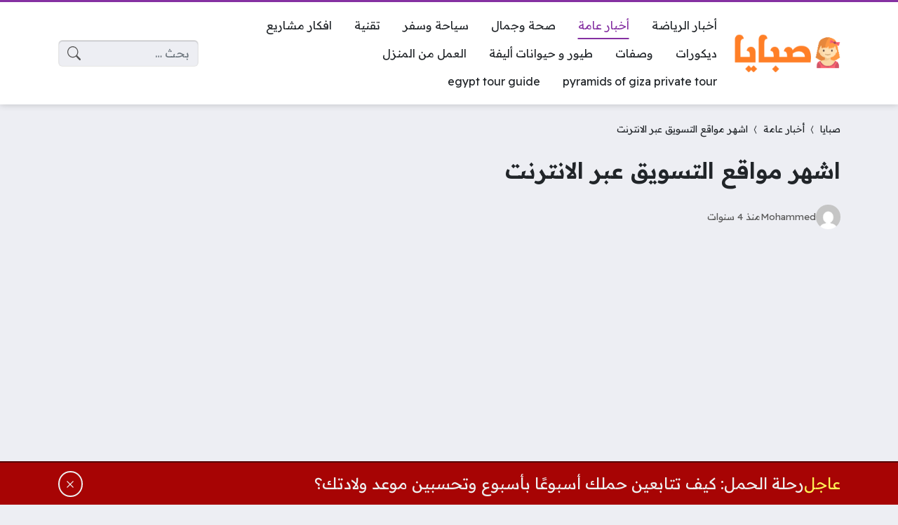

--- FILE ---
content_type: text/html; charset=UTF-8
request_url: https://9baya.net/36589/%D8%A7%D8%B4%D9%87%D8%B1-%D9%85%D9%88%D8%A7%D9%82%D8%B9-%D8%A7%D9%84%D8%AA%D8%B3%D9%88%D9%8A%D9%82-%D8%B9%D8%A8%D8%B1-%D8%A7%D9%84%D8%A7%D9%86%D8%AA%D8%B1%D9%86%D8%AA/
body_size: 22957
content:
<!DOCTYPE html>
<html dir="rtl" lang="ar" prefix="og: https://ogp.me/ns#" class="no-js">
<head>
	<meta charset="UTF-8">
	<meta name="viewport" content="width=device-width, initial-scale=1">
	<link rel="profile" href="https://gmpg.org/xfn/11">
	<script>(function(html){html.classList.remove('no-js')})(document.documentElement);</script>
	<style>
	body {
		--site-color: #8531a2;
		--site-color-rgb: 133,49,162;

		--site-color-lighter-1: #9e5bb5;
		--site-color-lighter-2: #aa6fbe;
		--site-color-lighter-3: #b684c8;
		--site-color-lighter-m: #f3ebf6;
		
		--site-color-darker-1: #6b2882;
		--site-color-darker-2: #5e2372;
		--site-color-darker-3: #501e62;
		--site-color-darker-m: #0e0511;

		--dark-bg-color: #222222;
		--dark-bg-color-rgb: 34,34,34;

		--body-bg-color: #edeef3;
					--body-bg-color: #edeef3;
		--body-bg-color-rgb: 237,238,243;
				}
	</style>
	<style>
#wpadminbar #wp-admin-bar-wccp_free_top_button .ab-icon:before {
	content: "\f160";
	color: #02CA02;
	top: 3px;
}
#wpadminbar #wp-admin-bar-wccp_free_top_button .ab-icon {
	transform: rotate(45deg);
}
</style>

<!-- تحسين مُحركات البحث بواسطة رانك ماث برو (Rank Math PRO)-  https://s.rankmath.com/home -->
<title>اشهر مواقع التسويق عبر الانترنت   - صبايا</title>
<meta name="description" content="ما هي اشهر مواقع التسويق عبر الانترنت؟ هي واحدة من أكثر الأسئلة التي يتداولها الأشخاص مع إنتشار التجارة الإلكترونية، حيث يتواجد في وقتنا الحالي عددًا هائل من"/>
<meta name="robots" content="follow, index, max-snippet:-1, max-video-preview:-1, max-image-preview:large"/>
<link rel="canonical" href="https://9baya.net/36589/%d8%a7%d8%b4%d9%87%d8%b1-%d9%85%d9%88%d8%a7%d9%82%d8%b9-%d8%a7%d9%84%d8%aa%d8%b3%d9%88%d9%8a%d9%82-%d8%b9%d8%a8%d8%b1-%d8%a7%d9%84%d8%a7%d9%86%d8%aa%d8%b1%d9%86%d8%aa/" />
<meta property="og:locale" content="ar_AR" />
<meta property="og:type" content="article" />
<meta property="og:title" content="اشهر مواقع التسويق عبر الانترنت   - صبايا" />
<meta property="og:description" content="ما هي اشهر مواقع التسويق عبر الانترنت؟ هي واحدة من أكثر الأسئلة التي يتداولها الأشخاص مع إنتشار التجارة الإلكترونية، حيث يتواجد في وقتنا الحالي عددًا هائل من" />
<meta property="og:url" content="https://9baya.net/36589/%d8%a7%d8%b4%d9%87%d8%b1-%d9%85%d9%88%d8%a7%d9%82%d8%b9-%d8%a7%d9%84%d8%aa%d8%b3%d9%88%d9%8a%d9%82-%d8%b9%d8%a8%d8%b1-%d8%a7%d9%84%d8%a7%d9%86%d8%aa%d8%b1%d9%86%d8%aa/" />
<meta property="og:site_name" content="صبايا" />
<meta property="article:publisher" content="https://www.facebook.com/9bayawebsite" />
<meta property="article:author" content="https://www.facebook.com/9bayawebsite" />
<meta property="article:tag" content="اشهر مواقع التسويق عبر الانترنت" />
<meta property="article:tag" content="التسويق عبر الانترنت" />
<meta property="article:section" content="أخبار عامة" />
<meta property="fb:admins" content="https://www.facebook.com/9bayawebsite" />
<meta property="og:image" content="https://9baya.net/wp-content/uploads/2022/03/اشهر-مواقع-التسويق-عبر-الانترنت--scaled.jpg" />
<meta property="og:image:secure_url" content="https://9baya.net/wp-content/uploads/2022/03/اشهر-مواقع-التسويق-عبر-الانترنت--scaled.jpg" />
<meta property="og:image:width" content="523" />
<meta property="og:image:height" content="300" />
<meta property="og:image:alt" content="اشهر مواقع التسويق عبر الانترنت  " />
<meta property="og:image:type" content="image/jpeg" />
<meta property="article:published_time" content="2022-03-15T18:17:12+02:00" />
<meta name="twitter:card" content="summary_large_image" />
<meta name="twitter:title" content="اشهر مواقع التسويق عبر الانترنت   - صبايا" />
<meta name="twitter:description" content="ما هي اشهر مواقع التسويق عبر الانترنت؟ هي واحدة من أكثر الأسئلة التي يتداولها الأشخاص مع إنتشار التجارة الإلكترونية، حيث يتواجد في وقتنا الحالي عددًا هائل من" />
<meta name="twitter:site" content="@https://twitter.com/9bayanet" />
<meta name="twitter:creator" content="@https://twitter.com/9bayanet" />
<meta name="twitter:image" content="https://9baya.net/wp-content/uploads/2022/03/اشهر-مواقع-التسويق-عبر-الانترنت--scaled.jpg" />
<meta name="twitter:label1" content="كُتب بواسطة" />
<meta name="twitter:data1" content="Mohammed" />
<meta name="twitter:label2" content="مدة القراءة" />
<meta name="twitter:data2" content="دقيقتين (2)" />
<script type="application/ld+json" class="rank-math-schema-pro">{"@context":"https://schema.org","@graph":[{"@type":"Organization","@id":"https://9baya.net/#organization","name":"\u0645\u0648\u0642\u0639 \u0635\u0628\u0627\u064a\u0627 \u0627\u0644\u0627\u062e\u0628\u0627\u0631\u064a","url":"https://9baya.net","sameAs":["https://www.facebook.com/9bayawebsite","https://twitter.com/https://twitter.com/9bayanet"],"logo":{"@type":"ImageObject","@id":"https://9baya.net/#logo","url":"https://9baya.net/wp-content/uploads/2020/10/logo-9abya3-1.png","contentUrl":"https://9baya.net/wp-content/uploads/2020/10/logo-9abya3-1.png","caption":"\u0635\u0628\u0627\u064a\u0627","inLanguage":"ar","width":"220","height":"75"},"contactPoint":[{"@type":"ContactPoint","telephone":"+201118730249","contactType":"customer support"}]},{"@type":"WebSite","@id":"https://9baya.net/#website","url":"https://9baya.net","name":"\u0635\u0628\u0627\u064a\u0627","publisher":{"@id":"https://9baya.net/#organization"},"inLanguage":"ar"},{"@type":"ImageObject","@id":"https://9baya.net/wp-content/uploads/2022/03/\u0627\u0634\u0647\u0631-\u0645\u0648\u0627\u0642\u0639-\u0627\u0644\u062a\u0633\u0648\u064a\u0642-\u0639\u0628\u0631-\u0627\u0644\u0627\u0646\u062a\u0631\u0646\u062a--scaled.jpg","url":"https://9baya.net/wp-content/uploads/2022/03/\u0627\u0634\u0647\u0631-\u0645\u0648\u0627\u0642\u0639-\u0627\u0644\u062a\u0633\u0648\u064a\u0642-\u0639\u0628\u0631-\u0627\u0644\u0627\u0646\u062a\u0631\u0646\u062a--scaled.jpg","width":"523","height":"300","caption":"\u0627\u0634\u0647\u0631 \u0645\u0648\u0627\u0642\u0639 \u0627\u0644\u062a\u0633\u0648\u064a\u0642 \u0639\u0628\u0631 \u0627\u0644\u0627\u0646\u062a\u0631\u0646\u062a\u00a0\u00a0","inLanguage":"ar"},{"@type":"BreadcrumbList","@id":"https://9baya.net/36589/%d8%a7%d8%b4%d9%87%d8%b1-%d9%85%d9%88%d8%a7%d9%82%d8%b9-%d8%a7%d9%84%d8%aa%d8%b3%d9%88%d9%8a%d9%82-%d8%b9%d8%a8%d8%b1-%d8%a7%d9%84%d8%a7%d9%86%d8%aa%d8%b1%d9%86%d8%aa/#breadcrumb","itemListElement":[{"@type":"ListItem","position":"1","item":{"@id":"https://9baya.net","name":"\u0635\u0628\u0627\u064a\u0627"}},{"@type":"ListItem","position":"2","item":{"@id":"https://9baya.net/category/headlines/","name":"\u0623\u062e\u0628\u0627\u0631 \u0639\u0627\u0645\u0629"}},{"@type":"ListItem","position":"3","item":{"@id":"https://9baya.net/36589/%d8%a7%d8%b4%d9%87%d8%b1-%d9%85%d9%88%d8%a7%d9%82%d8%b9-%d8%a7%d9%84%d8%aa%d8%b3%d9%88%d9%8a%d9%82-%d8%b9%d8%a8%d8%b1-%d8%a7%d9%84%d8%a7%d9%86%d8%aa%d8%b1%d9%86%d8%aa/","name":"\u0627\u0634\u0647\u0631 \u0645\u0648\u0627\u0642\u0639 \u0627\u0644\u062a\u0633\u0648\u064a\u0642 \u0639\u0628\u0631 \u0627\u0644\u0627\u0646\u062a\u0631\u0646\u062a\u00a0\u00a0"}}]},{"@type":"WebPage","@id":"https://9baya.net/36589/%d8%a7%d8%b4%d9%87%d8%b1-%d9%85%d9%88%d8%a7%d9%82%d8%b9-%d8%a7%d9%84%d8%aa%d8%b3%d9%88%d9%8a%d9%82-%d8%b9%d8%a8%d8%b1-%d8%a7%d9%84%d8%a7%d9%86%d8%aa%d8%b1%d9%86%d8%aa/#webpage","url":"https://9baya.net/36589/%d8%a7%d8%b4%d9%87%d8%b1-%d9%85%d9%88%d8%a7%d9%82%d8%b9-%d8%a7%d9%84%d8%aa%d8%b3%d9%88%d9%8a%d9%82-%d8%b9%d8%a8%d8%b1-%d8%a7%d9%84%d8%a7%d9%86%d8%aa%d8%b1%d9%86%d8%aa/","name":"\u0627\u0634\u0647\u0631 \u0645\u0648\u0627\u0642\u0639 \u0627\u0644\u062a\u0633\u0648\u064a\u0642 \u0639\u0628\u0631 \u0627\u0644\u0627\u0646\u062a\u0631\u0646\u062a\u00a0\u00a0 - \u0635\u0628\u0627\u064a\u0627","datePublished":"2022-03-15T18:17:12+02:00","dateModified":"2022-03-15T18:17:12+02:00","isPartOf":{"@id":"https://9baya.net/#website"},"primaryImageOfPage":{"@id":"https://9baya.net/wp-content/uploads/2022/03/\u0627\u0634\u0647\u0631-\u0645\u0648\u0627\u0642\u0639-\u0627\u0644\u062a\u0633\u0648\u064a\u0642-\u0639\u0628\u0631-\u0627\u0644\u0627\u0646\u062a\u0631\u0646\u062a--scaled.jpg"},"inLanguage":"ar","breadcrumb":{"@id":"https://9baya.net/36589/%d8%a7%d8%b4%d9%87%d8%b1-%d9%85%d9%88%d8%a7%d9%82%d8%b9-%d8%a7%d9%84%d8%aa%d8%b3%d9%88%d9%8a%d9%82-%d8%b9%d8%a8%d8%b1-%d8%a7%d9%84%d8%a7%d9%86%d8%aa%d8%b1%d9%86%d8%aa/#breadcrumb"}},{"@type":"Person","@id":"https://9baya.net/author/mohammed/","name":"Mohammed","url":"https://9baya.net/author/mohammed/","image":{"@type":"ImageObject","@id":"https://secure.gravatar.com/avatar/96b3f408ff8436b773dc669bca8849ba65d9ad09086f03121b00b9f3ecbc9e7d?s=96&amp;d=mm&amp;r=g","url":"https://secure.gravatar.com/avatar/96b3f408ff8436b773dc669bca8849ba65d9ad09086f03121b00b9f3ecbc9e7d?s=96&amp;d=mm&amp;r=g","caption":"Mohammed","inLanguage":"ar"},"worksFor":{"@id":"https://9baya.net/#organization"}},{"@type":"Article","headline":"\u0627\u0634\u0647\u0631 \u0645\u0648\u0627\u0642\u0639 \u0627\u0644\u062a\u0633\u0648\u064a\u0642 \u0639\u0628\u0631 \u0627\u0644\u0627\u0646\u062a\u0631\u0646\u062a\u00a0\u00a0 - \u0635\u0628\u0627\u064a\u0627","keywords":"\u0627\u0644\u062a\u0633\u0648\u064a\u0642 \u0639\u0628\u0631 \u0627\u0644\u0627\u0646\u062a\u0631\u0646\u062a","datePublished":"2022-03-15T18:17:12+02:00","dateModified":"2022-03-15T18:17:12+02:00","articleSection":"\u0623\u062e\u0628\u0627\u0631 \u0639\u0627\u0645\u0629","author":{"@id":"https://9baya.net/author/mohammed/","name":"Mohammed"},"publisher":{"@id":"https://9baya.net/#organization"},"description":"\u0645\u0627 \u0647\u064a \u0627\u0634\u0647\u0631 \u0645\u0648\u0627\u0642\u0639 \u0627\u0644\u062a\u0633\u0648\u064a\u0642 \u0639\u0628\u0631 \u0627\u0644\u0627\u0646\u062a\u0631\u0646\u062a\u061f \u0647\u064a \u0648\u0627\u062d\u062f\u0629 \u0645\u0646 \u0623\u0643\u062b\u0631 \u0627\u0644\u0623\u0633\u0626\u0644\u0629 \u0627\u0644\u062a\u064a \u064a\u062a\u062f\u0627\u0648\u0644\u0647\u0627 \u0627\u0644\u0623\u0634\u062e\u0627\u0635 \u0645\u0639 \u0625\u0646\u062a\u0634\u0627\u0631 \u0627\u0644\u062a\u062c\u0627\u0631\u0629 \u0627\u0644\u0625\u0644\u0643\u062a\u0631\u0648\u0646\u064a\u0629\u060c \u062d\u064a\u062b \u064a\u062a\u0648\u0627\u062c\u062f \u0641\u064a \u0648\u0642\u062a\u0646\u0627 \u0627\u0644\u062d\u0627\u0644\u064a \u0639\u062f\u062f\u064b\u0627 \u0647\u0627\u0626\u0644 \u0645\u0646","name":"\u0627\u0634\u0647\u0631 \u0645\u0648\u0627\u0642\u0639 \u0627\u0644\u062a\u0633\u0648\u064a\u0642 \u0639\u0628\u0631 \u0627\u0644\u0627\u0646\u062a\u0631\u0646\u062a\u00a0\u00a0 - \u0635\u0628\u0627\u064a\u0627","@id":"https://9baya.net/36589/%d8%a7%d8%b4%d9%87%d8%b1-%d9%85%d9%88%d8%a7%d9%82%d8%b9-%d8%a7%d9%84%d8%aa%d8%b3%d9%88%d9%8a%d9%82-%d8%b9%d8%a8%d8%b1-%d8%a7%d9%84%d8%a7%d9%86%d8%aa%d8%b1%d9%86%d8%aa/#richSnippet","isPartOf":{"@id":"https://9baya.net/36589/%d8%a7%d8%b4%d9%87%d8%b1-%d9%85%d9%88%d8%a7%d9%82%d8%b9-%d8%a7%d9%84%d8%aa%d8%b3%d9%88%d9%8a%d9%82-%d8%b9%d8%a8%d8%b1-%d8%a7%d9%84%d8%a7%d9%86%d8%aa%d8%b1%d9%86%d8%aa/#webpage"},"image":{"@id":"https://9baya.net/wp-content/uploads/2022/03/\u0627\u0634\u0647\u0631-\u0645\u0648\u0627\u0642\u0639-\u0627\u0644\u062a\u0633\u0648\u064a\u0642-\u0639\u0628\u0631-\u0627\u0644\u0627\u0646\u062a\u0631\u0646\u062a--scaled.jpg"},"inLanguage":"ar","mainEntityOfPage":{"@id":"https://9baya.net/36589/%d8%a7%d8%b4%d9%87%d8%b1-%d9%85%d9%88%d8%a7%d9%82%d8%b9-%d8%a7%d9%84%d8%aa%d8%b3%d9%88%d9%8a%d9%82-%d8%b9%d8%a8%d8%b1-%d8%a7%d9%84%d8%a7%d9%86%d8%aa%d8%b1%d9%86%d8%aa/#webpage"}}]}</script>
<!-- /إضافة تحسين محركات البحث لووردبريس Rank Math -->

<link rel='dns-prefetch' href='//cdnjs.cloudflare.com' />
<link rel='dns-prefetch' href='//stats.wp.com' />
<link rel="alternate" type="application/rss+xml" title="صبايا &laquo; الخلاصة" href="https://9baya.net/feed/" />
<link rel="alternate" type="application/rss+xml" title="صبايا &laquo; خلاصة التعليقات" href="https://9baya.net/comments/feed/" />
<link rel="alternate" type="application/rss+xml" title="صبايا &laquo; اشهر مواقع التسويق عبر الانترنت   خلاصة التعليقات" href="https://9baya.net/36589/%d8%a7%d8%b4%d9%87%d8%b1-%d9%85%d9%88%d8%a7%d9%82%d8%b9-%d8%a7%d9%84%d8%aa%d8%b3%d9%88%d9%8a%d9%82-%d8%b9%d8%a8%d8%b1-%d8%a7%d9%84%d8%a7%d9%86%d8%aa%d8%b1%d9%86%d8%aa/feed/" />
<link rel="alternate" title="oEmbed (JSON)" type="application/json+oembed" href="https://9baya.net/wp-json/oembed/1.0/embed?url=https%3A%2F%2F9baya.net%2F36589%2F%25d8%25a7%25d8%25b4%25d9%2587%25d8%25b1-%25d9%2585%25d9%2588%25d8%25a7%25d9%2582%25d8%25b9-%25d8%25a7%25d9%2584%25d8%25aa%25d8%25b3%25d9%2588%25d9%258a%25d9%2582-%25d8%25b9%25d8%25a8%25d8%25b1-%25d8%25a7%25d9%2584%25d8%25a7%25d9%2586%25d8%25aa%25d8%25b1%25d9%2586%25d8%25aa%2F" />
<link rel="alternate" title="oEmbed (XML)" type="text/xml+oembed" href="https://9baya.net/wp-json/oembed/1.0/embed?url=https%3A%2F%2F9baya.net%2F36589%2F%25d8%25a7%25d8%25b4%25d9%2587%25d8%25b1-%25d9%2585%25d9%2588%25d8%25a7%25d9%2582%25d8%25b9-%25d8%25a7%25d9%2584%25d8%25aa%25d8%25b3%25d9%2588%25d9%258a%25d9%2582-%25d8%25b9%25d8%25a8%25d8%25b1-%25d8%25a7%25d9%2584%25d8%25a7%25d9%2586%25d8%25aa%25d8%25b1%25d9%2586%25d8%25aa%2F&#038;format=xml" />
		<!-- This site uses the Google Analytics by MonsterInsights plugin v9.11.1 - Using Analytics tracking - https://www.monsterinsights.com/ -->
							<script src="//www.googletagmanager.com/gtag/js?id=G-45FER411C4"  data-cfasync="false" data-wpfc-render="false" async></script>
			<script data-cfasync="false" data-wpfc-render="false">
				var mi_version = '9.11.1';
				var mi_track_user = true;
				var mi_no_track_reason = '';
								var MonsterInsightsDefaultLocations = {"page_location":"https:\/\/9baya.net\/36589\/%D8%A7%D8%B4%D9%87%D8%B1-%D9%85%D9%88%D8%A7%D9%82%D8%B9-%D8%A7%D9%84%D8%AA%D8%B3%D9%88%D9%8A%D9%82-%D8%B9%D8%A8%D8%B1-%D8%A7%D9%84%D8%A7%D9%86%D8%AA%D8%B1%D9%86%D8%AA\/"};
								if ( typeof MonsterInsightsPrivacyGuardFilter === 'function' ) {
					var MonsterInsightsLocations = (typeof MonsterInsightsExcludeQuery === 'object') ? MonsterInsightsPrivacyGuardFilter( MonsterInsightsExcludeQuery ) : MonsterInsightsPrivacyGuardFilter( MonsterInsightsDefaultLocations );
				} else {
					var MonsterInsightsLocations = (typeof MonsterInsightsExcludeQuery === 'object') ? MonsterInsightsExcludeQuery : MonsterInsightsDefaultLocations;
				}

								var disableStrs = [
										'ga-disable-G-45FER411C4',
									];

				/* Function to detect opted out users */
				function __gtagTrackerIsOptedOut() {
					for (var index = 0; index < disableStrs.length; index++) {
						if (document.cookie.indexOf(disableStrs[index] + '=true') > -1) {
							return true;
						}
					}

					return false;
				}

				/* Disable tracking if the opt-out cookie exists. */
				if (__gtagTrackerIsOptedOut()) {
					for (var index = 0; index < disableStrs.length; index++) {
						window[disableStrs[index]] = true;
					}
				}

				/* Opt-out function */
				function __gtagTrackerOptout() {
					for (var index = 0; index < disableStrs.length; index++) {
						document.cookie = disableStrs[index] + '=true; expires=Thu, 31 Dec 2099 23:59:59 UTC; path=/';
						window[disableStrs[index]] = true;
					}
				}

				if ('undefined' === typeof gaOptout) {
					function gaOptout() {
						__gtagTrackerOptout();
					}
				}
								window.dataLayer = window.dataLayer || [];

				window.MonsterInsightsDualTracker = {
					helpers: {},
					trackers: {},
				};
				if (mi_track_user) {
					function __gtagDataLayer() {
						dataLayer.push(arguments);
					}

					function __gtagTracker(type, name, parameters) {
						if (!parameters) {
							parameters = {};
						}

						if (parameters.send_to) {
							__gtagDataLayer.apply(null, arguments);
							return;
						}

						if (type === 'event') {
														parameters.send_to = monsterinsights_frontend.v4_id;
							var hookName = name;
							if (typeof parameters['event_category'] !== 'undefined') {
								hookName = parameters['event_category'] + ':' + name;
							}

							if (typeof MonsterInsightsDualTracker.trackers[hookName] !== 'undefined') {
								MonsterInsightsDualTracker.trackers[hookName](parameters);
							} else {
								__gtagDataLayer('event', name, parameters);
							}
							
						} else {
							__gtagDataLayer.apply(null, arguments);
						}
					}

					__gtagTracker('js', new Date());
					__gtagTracker('set', {
						'developer_id.dZGIzZG': true,
											});
					if ( MonsterInsightsLocations.page_location ) {
						__gtagTracker('set', MonsterInsightsLocations);
					}
										__gtagTracker('config', 'G-45FER411C4', {"forceSSL":"true"} );
										window.gtag = __gtagTracker;										(function () {
						/* https://developers.google.com/analytics/devguides/collection/analyticsjs/ */
						/* ga and __gaTracker compatibility shim. */
						var noopfn = function () {
							return null;
						};
						var newtracker = function () {
							return new Tracker();
						};
						var Tracker = function () {
							return null;
						};
						var p = Tracker.prototype;
						p.get = noopfn;
						p.set = noopfn;
						p.send = function () {
							var args = Array.prototype.slice.call(arguments);
							args.unshift('send');
							__gaTracker.apply(null, args);
						};
						var __gaTracker = function () {
							var len = arguments.length;
							if (len === 0) {
								return;
							}
							var f = arguments[len - 1];
							if (typeof f !== 'object' || f === null || typeof f.hitCallback !== 'function') {
								if ('send' === arguments[0]) {
									var hitConverted, hitObject = false, action;
									if ('event' === arguments[1]) {
										if ('undefined' !== typeof arguments[3]) {
											hitObject = {
												'eventAction': arguments[3],
												'eventCategory': arguments[2],
												'eventLabel': arguments[4],
												'value': arguments[5] ? arguments[5] : 1,
											}
										}
									}
									if ('pageview' === arguments[1]) {
										if ('undefined' !== typeof arguments[2]) {
											hitObject = {
												'eventAction': 'page_view',
												'page_path': arguments[2],
											}
										}
									}
									if (typeof arguments[2] === 'object') {
										hitObject = arguments[2];
									}
									if (typeof arguments[5] === 'object') {
										Object.assign(hitObject, arguments[5]);
									}
									if ('undefined' !== typeof arguments[1].hitType) {
										hitObject = arguments[1];
										if ('pageview' === hitObject.hitType) {
											hitObject.eventAction = 'page_view';
										}
									}
									if (hitObject) {
										action = 'timing' === arguments[1].hitType ? 'timing_complete' : hitObject.eventAction;
										hitConverted = mapArgs(hitObject);
										__gtagTracker('event', action, hitConverted);
									}
								}
								return;
							}

							function mapArgs(args) {
								var arg, hit = {};
								var gaMap = {
									'eventCategory': 'event_category',
									'eventAction': 'event_action',
									'eventLabel': 'event_label',
									'eventValue': 'event_value',
									'nonInteraction': 'non_interaction',
									'timingCategory': 'event_category',
									'timingVar': 'name',
									'timingValue': 'value',
									'timingLabel': 'event_label',
									'page': 'page_path',
									'location': 'page_location',
									'title': 'page_title',
									'referrer' : 'page_referrer',
								};
								for (arg in args) {
																		if (!(!args.hasOwnProperty(arg) || !gaMap.hasOwnProperty(arg))) {
										hit[gaMap[arg]] = args[arg];
									} else {
										hit[arg] = args[arg];
									}
								}
								return hit;
							}

							try {
								f.hitCallback();
							} catch (ex) {
							}
						};
						__gaTracker.create = newtracker;
						__gaTracker.getByName = newtracker;
						__gaTracker.getAll = function () {
							return [];
						};
						__gaTracker.remove = noopfn;
						__gaTracker.loaded = true;
						window['__gaTracker'] = __gaTracker;
					})();
									} else {
										console.log("");
					(function () {
						function __gtagTracker() {
							return null;
						}

						window['__gtagTracker'] = __gtagTracker;
						window['gtag'] = __gtagTracker;
					})();
									}
			</script>
							<!-- / Google Analytics by MonsterInsights -->
		<style id='wp-img-auto-sizes-contain-inline-css'>
img:is([sizes=auto i],[sizes^="auto," i]){contain-intrinsic-size:3000px 1500px}
/*# sourceURL=wp-img-auto-sizes-contain-inline-css */
</style>
<style id='wp-emoji-styles-inline-css'>

	img.wp-smiley, img.emoji {
		display: inline !important;
		border: none !important;
		box-shadow: none !important;
		height: 1em !important;
		width: 1em !important;
		margin: 0 0.07em !important;
		vertical-align: -0.1em !important;
		background: none !important;
		padding: 0 !important;
	}
/*# sourceURL=wp-emoji-styles-inline-css */
</style>
<style id='classic-theme-styles-inline-css'>
/*! This file is auto-generated */
.wp-block-button__link{color:#fff;background-color:#32373c;border-radius:9999px;box-shadow:none;text-decoration:none;padding:calc(.667em + 2px) calc(1.333em + 2px);font-size:1.125em}.wp-block-file__button{background:#32373c;color:#fff;text-decoration:none}
/*# sourceURL=/wp-includes/css/classic-themes.min.css */
</style>
<link rel='stylesheet' id='un-bs-icons-css' href='https://cdnjs.cloudflare.com/ajax/libs/bootstrap-icons/1.10.2/font/bootstrap-icons.min.css' media='all' />
<link rel='stylesheet' id='un-bs-css' href='https://cdnjs.cloudflare.com/ajax/libs/twitter-bootstrap/5.2.2/css/bootstrap.rtl.min.css' media='all' />
<link rel='stylesheet' id='un-css' href='https://9baya.net/wp-content/themes/ultranews/style.css?ver=52' media='all' />
<script src="https://9baya.net/wp-content/plugins/google-analytics-for-wordpress/assets/js/frontend-gtag.min.js?ver=9.11.1" id="monsterinsights-frontend-script-js" async data-wp-strategy="async"></script>
<script data-cfasync="false" data-wpfc-render="false" id='monsterinsights-frontend-script-js-extra'>var monsterinsights_frontend = {"js_events_tracking":"true","download_extensions":"","inbound_paths":"[]","home_url":"https:\/\/9baya.net","hash_tracking":"false","v4_id":"G-45FER411C4"};</script>
<link rel="https://api.w.org/" href="https://9baya.net/wp-json/" /><link rel="alternate" title="JSON" type="application/json" href="https://9baya.net/wp-json/wp/v2/posts/36589" /><link rel="EditURI" type="application/rsd+xml" title="RSD" href="https://9baya.net/xmlrpc.php?rsd" />
<meta name="generator" content="WordPress 6.9" />
<link rel='shortlink' href='https://9baya.net/?p=36589' />
<script id="wpcp_disable_selection" type="text/javascript">
var image_save_msg='You are not allowed to save images!';
	var no_menu_msg='Context Menu disabled!';
	var smessage = "المحتوي محمي !!";

function disableEnterKey(e)
{
	var elemtype = e.target.tagName;
	
	elemtype = elemtype.toUpperCase();
	
	if (elemtype == "TEXT" || elemtype == "TEXTAREA" || elemtype == "INPUT" || elemtype == "PASSWORD" || elemtype == "SELECT" || elemtype == "OPTION" || elemtype == "EMBED")
	{
		elemtype = 'TEXT';
	}
	
	if (e.ctrlKey){
     var key;
     if(window.event)
          key = window.event.keyCode;     //IE
     else
          key = e.which;     //firefox (97)
    //if (key != 17) alert(key);
     if (elemtype!= 'TEXT' && (key == 97 || key == 65 || key == 67 || key == 99 || key == 88 || key == 120 || key == 26 || key == 85  || key == 86 || key == 83 || key == 43 || key == 73))
     {
		if(wccp_free_iscontenteditable(e)) return true;
		show_wpcp_message('You are not allowed to copy content or view source');
		return false;
     }else
     	return true;
     }
}


/*For contenteditable tags*/
function wccp_free_iscontenteditable(e)
{
	var e = e || window.event; // also there is no e.target property in IE. instead IE uses window.event.srcElement
  	
	var target = e.target || e.srcElement;

	var elemtype = e.target.nodeName;
	
	elemtype = elemtype.toUpperCase();
	
	var iscontenteditable = "false";
		
	if(typeof target.getAttribute!="undefined" ) iscontenteditable = target.getAttribute("contenteditable"); // Return true or false as string
	
	var iscontenteditable2 = false;
	
	if(typeof target.isContentEditable!="undefined" ) iscontenteditable2 = target.isContentEditable; // Return true or false as boolean

	if(target.parentElement.isContentEditable) iscontenteditable2 = true;
	
	if (iscontenteditable == "true" || iscontenteditable2 == true)
	{
		if(typeof target.style!="undefined" ) target.style.cursor = "text";
		
		return true;
	}
}

////////////////////////////////////
function disable_copy(e)
{	
	var e = e || window.event; // also there is no e.target property in IE. instead IE uses window.event.srcElement
	
	var elemtype = e.target.tagName;
	
	elemtype = elemtype.toUpperCase();
	
	if (elemtype == "TEXT" || elemtype == "TEXTAREA" || elemtype == "INPUT" || elemtype == "PASSWORD" || elemtype == "SELECT" || elemtype == "OPTION" || elemtype == "EMBED")
	{
		elemtype = 'TEXT';
	}
	
	if(wccp_free_iscontenteditable(e)) return true;
	
	var isSafari = /Safari/.test(navigator.userAgent) && /Apple Computer/.test(navigator.vendor);
	
	var checker_IMG = '';
	if (elemtype == "IMG" && checker_IMG == 'checked' && e.detail >= 2) {show_wpcp_message(alertMsg_IMG);return false;}
	if (elemtype != "TEXT")
	{
		if (smessage !== "" && e.detail == 2)
			show_wpcp_message(smessage);
		
		if (isSafari)
			return true;
		else
			return false;
	}	
}

//////////////////////////////////////////
function disable_copy_ie()
{
	var e = e || window.event;
	var elemtype = window.event.srcElement.nodeName;
	elemtype = elemtype.toUpperCase();
	if(wccp_free_iscontenteditable(e)) return true;
	if (elemtype == "IMG") {show_wpcp_message(alertMsg_IMG);return false;}
	if (elemtype != "TEXT" && elemtype != "TEXTAREA" && elemtype != "INPUT" && elemtype != "PASSWORD" && elemtype != "SELECT" && elemtype != "OPTION" && elemtype != "EMBED")
	{
		return false;
	}
}	
function reEnable()
{
	return true;
}
document.onkeydown = disableEnterKey;
document.onselectstart = disable_copy_ie;
if(navigator.userAgent.indexOf('MSIE')==-1)
{
	document.onmousedown = disable_copy;
	document.onclick = reEnable;
}
function disableSelection(target)
{
    //For IE This code will work
    if (typeof target.onselectstart!="undefined")
    target.onselectstart = disable_copy_ie;
    
    //For Firefox This code will work
    else if (typeof target.style.MozUserSelect!="undefined")
    {target.style.MozUserSelect="none";}
    
    //All other  (ie: Opera) This code will work
    else
    target.onmousedown=function(){return false}
    target.style.cursor = "default";
}
//Calling the JS function directly just after body load
window.onload = function(){disableSelection(document.body);};

//////////////////special for safari Start////////////////
var onlongtouch;
var timer;
var touchduration = 1000; //length of time we want the user to touch before we do something

var elemtype = "";
function touchstart(e) {
	var e = e || window.event;
  // also there is no e.target property in IE.
  // instead IE uses window.event.srcElement
  	var target = e.target || e.srcElement;
	
	elemtype = window.event.srcElement.nodeName;
	
	elemtype = elemtype.toUpperCase();
	
	if(!wccp_pro_is_passive()) e.preventDefault();
	if (!timer) {
		timer = setTimeout(onlongtouch, touchduration);
	}
}

function touchend() {
    //stops short touches from firing the event
    if (timer) {
        clearTimeout(timer);
        timer = null;
    }
	onlongtouch();
}

onlongtouch = function(e) { //this will clear the current selection if anything selected
	
	if (elemtype != "TEXT" && elemtype != "TEXTAREA" && elemtype != "INPUT" && elemtype != "PASSWORD" && elemtype != "SELECT" && elemtype != "EMBED" && elemtype != "OPTION")	
	{
		if (window.getSelection) {
			if (window.getSelection().empty) {  // Chrome
			window.getSelection().empty();
			} else if (window.getSelection().removeAllRanges) {  // Firefox
			window.getSelection().removeAllRanges();
			}
		} else if (document.selection) {  // IE?
			document.selection.empty();
		}
		return false;
	}
};

document.addEventListener("DOMContentLoaded", function(event) { 
    window.addEventListener("touchstart", touchstart, false);
    window.addEventListener("touchend", touchend, false);
});

function wccp_pro_is_passive() {

  var cold = false,
  hike = function() {};

  try {
	  const object1 = {};
  var aid = Object.defineProperty(object1, 'passive', {
  get() {cold = true}
  });
  window.addEventListener('test', hike, aid);
  window.removeEventListener('test', hike, aid);
  } catch (e) {}

  return cold;
}
/*special for safari End*/
</script>
<script id="wpcp_disable_Right_Click" type="text/javascript">
document.ondragstart = function() { return false;}
	function nocontext(e) {
	   return false;
	}
	document.oncontextmenu = nocontext;
</script>
<style>
.unselectable
{
-moz-user-select:none;
-webkit-user-select:none;
cursor: default;
}
html
{
-webkit-touch-callout: none;
-webkit-user-select: none;
-khtml-user-select: none;
-moz-user-select: none;
-ms-user-select: none;
user-select: none;
-webkit-tap-highlight-color: rgba(0,0,0,0);
}
</style>
<script id="wpcp_css_disable_selection" type="text/javascript">
var e = document.getElementsByTagName('body')[0];
if(e)
{
	e.setAttribute('unselectable',"on");
}
</script>
	<style>img#wpstats{display:none}</style>
			<!-- Chrome, Firefox OS and Opera -->
	<meta name="theme-color" content="#8531a2">
	<!-- Windows Phone -->
	<meta name="msapplication-navbutton-color" content="#8531a2">
	<!-- iOS Safari -->
	<meta name="apple-mobile-web-app-status-bar-style" content="#8531a2">
		<link rel="preconnect" href="https://fonts.googleapis.com">
	<link rel="preconnect" href="https://fonts.gstatic.com" crossorigin>
	<link href="https://fonts.googleapis.com/css2?family=Readex+Pro:wght@400;600&display=swap" rel="stylesheet">
	<link rel="icon" href="https://9baya.net/wp-content/uploads/2020/06/cropped-girl-icon-png-8.png" sizes="32x32" />
<link rel="icon" href="https://9baya.net/wp-content/uploads/2020/06/cropped-girl-icon-png-8.png" sizes="192x192" />
<link rel="apple-touch-icon" href="https://9baya.net/wp-content/uploads/2020/06/cropped-girl-icon-png-8.png" />
<meta name="msapplication-TileImage" content="https://9baya.net/wp-content/uploads/2020/06/cropped-girl-icon-png-8.png" />
<style>

</style>

<script data-ad-client="pub-8054049069929300" data-ad-channel="" data-ad-slot="" async src="https://pagead2.googlesyndication.com/pagead/js/adsbygoogle.js"></script>
	
<style id='global-styles-inline-css'>
:root{--wp--preset--aspect-ratio--square: 1;--wp--preset--aspect-ratio--4-3: 4/3;--wp--preset--aspect-ratio--3-4: 3/4;--wp--preset--aspect-ratio--3-2: 3/2;--wp--preset--aspect-ratio--2-3: 2/3;--wp--preset--aspect-ratio--16-9: 16/9;--wp--preset--aspect-ratio--9-16: 9/16;--wp--preset--color--black: #000000;--wp--preset--color--cyan-bluish-gray: #abb8c3;--wp--preset--color--white: #ffffff;--wp--preset--color--pale-pink: #f78da7;--wp--preset--color--vivid-red: #cf2e2e;--wp--preset--color--luminous-vivid-orange: #ff6900;--wp--preset--color--luminous-vivid-amber: #fcb900;--wp--preset--color--light-green-cyan: #7bdcb5;--wp--preset--color--vivid-green-cyan: #00d084;--wp--preset--color--pale-cyan-blue: #8ed1fc;--wp--preset--color--vivid-cyan-blue: #0693e3;--wp--preset--color--vivid-purple: #9b51e0;--wp--preset--gradient--vivid-cyan-blue-to-vivid-purple: linear-gradient(135deg,rgb(6,147,227) 0%,rgb(155,81,224) 100%);--wp--preset--gradient--light-green-cyan-to-vivid-green-cyan: linear-gradient(135deg,rgb(122,220,180) 0%,rgb(0,208,130) 100%);--wp--preset--gradient--luminous-vivid-amber-to-luminous-vivid-orange: linear-gradient(135deg,rgb(252,185,0) 0%,rgb(255,105,0) 100%);--wp--preset--gradient--luminous-vivid-orange-to-vivid-red: linear-gradient(135deg,rgb(255,105,0) 0%,rgb(207,46,46) 100%);--wp--preset--gradient--very-light-gray-to-cyan-bluish-gray: linear-gradient(135deg,rgb(238,238,238) 0%,rgb(169,184,195) 100%);--wp--preset--gradient--cool-to-warm-spectrum: linear-gradient(135deg,rgb(74,234,220) 0%,rgb(151,120,209) 20%,rgb(207,42,186) 40%,rgb(238,44,130) 60%,rgb(251,105,98) 80%,rgb(254,248,76) 100%);--wp--preset--gradient--blush-light-purple: linear-gradient(135deg,rgb(255,206,236) 0%,rgb(152,150,240) 100%);--wp--preset--gradient--blush-bordeaux: linear-gradient(135deg,rgb(254,205,165) 0%,rgb(254,45,45) 50%,rgb(107,0,62) 100%);--wp--preset--gradient--luminous-dusk: linear-gradient(135deg,rgb(255,203,112) 0%,rgb(199,81,192) 50%,rgb(65,88,208) 100%);--wp--preset--gradient--pale-ocean: linear-gradient(135deg,rgb(255,245,203) 0%,rgb(182,227,212) 50%,rgb(51,167,181) 100%);--wp--preset--gradient--electric-grass: linear-gradient(135deg,rgb(202,248,128) 0%,rgb(113,206,126) 100%);--wp--preset--gradient--midnight: linear-gradient(135deg,rgb(2,3,129) 0%,rgb(40,116,252) 100%);--wp--preset--font-size--small: 13px;--wp--preset--font-size--medium: 20px;--wp--preset--font-size--large: 36px;--wp--preset--font-size--x-large: 42px;--wp--preset--spacing--20: 0.44rem;--wp--preset--spacing--30: 0.67rem;--wp--preset--spacing--40: 1rem;--wp--preset--spacing--50: 1.5rem;--wp--preset--spacing--60: 2.25rem;--wp--preset--spacing--70: 3.38rem;--wp--preset--spacing--80: 5.06rem;--wp--preset--shadow--natural: 6px 6px 9px rgba(0, 0, 0, 0.2);--wp--preset--shadow--deep: 12px 12px 50px rgba(0, 0, 0, 0.4);--wp--preset--shadow--sharp: 6px 6px 0px rgba(0, 0, 0, 0.2);--wp--preset--shadow--outlined: 6px 6px 0px -3px rgb(255, 255, 255), 6px 6px rgb(0, 0, 0);--wp--preset--shadow--crisp: 6px 6px 0px rgb(0, 0, 0);}:where(.is-layout-flex){gap: 0.5em;}:where(.is-layout-grid){gap: 0.5em;}body .is-layout-flex{display: flex;}.is-layout-flex{flex-wrap: wrap;align-items: center;}.is-layout-flex > :is(*, div){margin: 0;}body .is-layout-grid{display: grid;}.is-layout-grid > :is(*, div){margin: 0;}:where(.wp-block-columns.is-layout-flex){gap: 2em;}:where(.wp-block-columns.is-layout-grid){gap: 2em;}:where(.wp-block-post-template.is-layout-flex){gap: 1.25em;}:where(.wp-block-post-template.is-layout-grid){gap: 1.25em;}.has-black-color{color: var(--wp--preset--color--black) !important;}.has-cyan-bluish-gray-color{color: var(--wp--preset--color--cyan-bluish-gray) !important;}.has-white-color{color: var(--wp--preset--color--white) !important;}.has-pale-pink-color{color: var(--wp--preset--color--pale-pink) !important;}.has-vivid-red-color{color: var(--wp--preset--color--vivid-red) !important;}.has-luminous-vivid-orange-color{color: var(--wp--preset--color--luminous-vivid-orange) !important;}.has-luminous-vivid-amber-color{color: var(--wp--preset--color--luminous-vivid-amber) !important;}.has-light-green-cyan-color{color: var(--wp--preset--color--light-green-cyan) !important;}.has-vivid-green-cyan-color{color: var(--wp--preset--color--vivid-green-cyan) !important;}.has-pale-cyan-blue-color{color: var(--wp--preset--color--pale-cyan-blue) !important;}.has-vivid-cyan-blue-color{color: var(--wp--preset--color--vivid-cyan-blue) !important;}.has-vivid-purple-color{color: var(--wp--preset--color--vivid-purple) !important;}.has-black-background-color{background-color: var(--wp--preset--color--black) !important;}.has-cyan-bluish-gray-background-color{background-color: var(--wp--preset--color--cyan-bluish-gray) !important;}.has-white-background-color{background-color: var(--wp--preset--color--white) !important;}.has-pale-pink-background-color{background-color: var(--wp--preset--color--pale-pink) !important;}.has-vivid-red-background-color{background-color: var(--wp--preset--color--vivid-red) !important;}.has-luminous-vivid-orange-background-color{background-color: var(--wp--preset--color--luminous-vivid-orange) !important;}.has-luminous-vivid-amber-background-color{background-color: var(--wp--preset--color--luminous-vivid-amber) !important;}.has-light-green-cyan-background-color{background-color: var(--wp--preset--color--light-green-cyan) !important;}.has-vivid-green-cyan-background-color{background-color: var(--wp--preset--color--vivid-green-cyan) !important;}.has-pale-cyan-blue-background-color{background-color: var(--wp--preset--color--pale-cyan-blue) !important;}.has-vivid-cyan-blue-background-color{background-color: var(--wp--preset--color--vivid-cyan-blue) !important;}.has-vivid-purple-background-color{background-color: var(--wp--preset--color--vivid-purple) !important;}.has-black-border-color{border-color: var(--wp--preset--color--black) !important;}.has-cyan-bluish-gray-border-color{border-color: var(--wp--preset--color--cyan-bluish-gray) !important;}.has-white-border-color{border-color: var(--wp--preset--color--white) !important;}.has-pale-pink-border-color{border-color: var(--wp--preset--color--pale-pink) !important;}.has-vivid-red-border-color{border-color: var(--wp--preset--color--vivid-red) !important;}.has-luminous-vivid-orange-border-color{border-color: var(--wp--preset--color--luminous-vivid-orange) !important;}.has-luminous-vivid-amber-border-color{border-color: var(--wp--preset--color--luminous-vivid-amber) !important;}.has-light-green-cyan-border-color{border-color: var(--wp--preset--color--light-green-cyan) !important;}.has-vivid-green-cyan-border-color{border-color: var(--wp--preset--color--vivid-green-cyan) !important;}.has-pale-cyan-blue-border-color{border-color: var(--wp--preset--color--pale-cyan-blue) !important;}.has-vivid-cyan-blue-border-color{border-color: var(--wp--preset--color--vivid-cyan-blue) !important;}.has-vivid-purple-border-color{border-color: var(--wp--preset--color--vivid-purple) !important;}.has-vivid-cyan-blue-to-vivid-purple-gradient-background{background: var(--wp--preset--gradient--vivid-cyan-blue-to-vivid-purple) !important;}.has-light-green-cyan-to-vivid-green-cyan-gradient-background{background: var(--wp--preset--gradient--light-green-cyan-to-vivid-green-cyan) !important;}.has-luminous-vivid-amber-to-luminous-vivid-orange-gradient-background{background: var(--wp--preset--gradient--luminous-vivid-amber-to-luminous-vivid-orange) !important;}.has-luminous-vivid-orange-to-vivid-red-gradient-background{background: var(--wp--preset--gradient--luminous-vivid-orange-to-vivid-red) !important;}.has-very-light-gray-to-cyan-bluish-gray-gradient-background{background: var(--wp--preset--gradient--very-light-gray-to-cyan-bluish-gray) !important;}.has-cool-to-warm-spectrum-gradient-background{background: var(--wp--preset--gradient--cool-to-warm-spectrum) !important;}.has-blush-light-purple-gradient-background{background: var(--wp--preset--gradient--blush-light-purple) !important;}.has-blush-bordeaux-gradient-background{background: var(--wp--preset--gradient--blush-bordeaux) !important;}.has-luminous-dusk-gradient-background{background: var(--wp--preset--gradient--luminous-dusk) !important;}.has-pale-ocean-gradient-background{background: var(--wp--preset--gradient--pale-ocean) !important;}.has-electric-grass-gradient-background{background: var(--wp--preset--gradient--electric-grass) !important;}.has-midnight-gradient-background{background: var(--wp--preset--gradient--midnight) !important;}.has-small-font-size{font-size: var(--wp--preset--font-size--small) !important;}.has-medium-font-size{font-size: var(--wp--preset--font-size--medium) !important;}.has-large-font-size{font-size: var(--wp--preset--font-size--large) !important;}.has-x-large-font-size{font-size: var(--wp--preset--font-size--x-large) !important;}
/*# sourceURL=global-styles-inline-css */
</style>
</head>
<body class="rtl wp-singular post-template-default single single-post postid-36589 single-format-standard wp-theme-ultranews unselectable  post-has-thumb user-avatars design-normal">
			<div id="site">
						<header id="site-header">
				        <div class="content-layout d-block d-lg-none" data-layout="header_layout_mobile">
            				                				                                <div class="content-layout-row" data-theme="light">
											<div class="container">
						                        <div class="content-layout-row-inner">
							                            																	<div class="content-layout-cell" data-cell-type="side_menu_open">
										<a href="#" class="side-menu-open open-btn" aria-label="تصفح الموقع">
		<svg xmlns="http://www.w3.org/2000/svg" width="1em" height="1em" fill="currentColor" class="bi bi-list" viewBox="0 0 16 16">
			<path fill-rule="evenodd" d="M2.5 12a.5.5 0 0 1 .5-.5h10a.5.5 0 0 1 0 1H3a.5.5 0 0 1-.5-.5zm0-4a.5.5 0 0 1 .5-.5h10a.5.5 0 0 1 0 1H3a.5.5 0 0 1-.5-.5zm0-4a.5.5 0 0 1 .5-.5h10a.5.5 0 0 1 0 1H3a.5.5 0 0 1-.5-.5z"/>
		</svg>
		</a>									</div>
																																<div class="content-layout-cell content-layout-cell-empty"></div>
																																<div class="content-layout-cell" data-cell-type="logo">
										<div class="site-logo"><a title="صبايا" href="https://9baya.net/"><img src="https://9baya.net/wp-content/uploads/2020/10/logo-9abya3-1.png" width="220" height="75" title="صبايا" alt="صبايا" class="logo-img"><div class="h2 title">صبايا</div></a></div>									</div>
																																<div class="content-layout-cell content-layout-cell-empty"></div>
																																<div class="content-layout-cell" data-cell-type="search_overlay_open">
										<a href="#" class="search-overlay-open open-btn" aria-label="بحث في الموقع">
		<svg xmlns="http://www.w3.org/2000/svg" width="1em" height="1em" fill="currentColor" class="bi bi-search" viewBox="0 0 16 16">
			<path d="M11.742 10.344a6.5 6.5 0 1 0-1.397 1.398h-.001c.03.04.062.078.098.115l3.85 3.85a1 1 0 0 0 1.415-1.414l-3.85-3.85a1.007 1.007 0 0 0-.115-.1zM12 6.5a5.5 5.5 0 1 1-11 0 5.5 5.5 0 0 1 11 0z"/>
		</svg>
		</a>									</div>
																						                        </div>
											</div>
						                </div>
            				                				                				                		</div>
					        <div class="content-layout d-none d-lg-block" data-layout="header_layout_desktop">
            				                				                                <div class="content-layout-row" data-theme="light">
											<div class="container">
						                        <div class="content-layout-row-inner">
							                            																	<div class="content-layout-cell" data-cell-type="logo">
										<div class="site-logo"><a title="صبايا" href="https://9baya.net/"><img src="https://9baya.net/wp-content/uploads/2020/10/logo-9abya3-1.png" width="220" height="75" title="صبايا" alt="صبايا" class="logo-img"><div class="h2 title">صبايا</div></a></div>									</div>
																																<div class="content-layout-cell" data-cell-type="menu_footer-menu">
										<div class="nav-menu"><ul id="menu-footer-menu" class="menu"><li id="menu-item-38225" class="menu-item menu-item-type-taxonomy menu-item-object-category menu-item-38225 menu-item-object_id-1377"><a href="https://9baya.net/category/sport/"><span class="title">أخبار الرياضة</span></a></li>
<li id="menu-item-38226" class="menu-item menu-item-type-taxonomy menu-item-object-category current-post-ancestor current-menu-parent current-post-parent menu-item-38226 menu-item-object_id-1"><a href="https://9baya.net/category/headlines/"><span class="title">أخبار عامة</span></a></li>
<li id="menu-item-38227" class="menu-item menu-item-type-taxonomy menu-item-object-category menu-item-38227 menu-item-object_id-667"><a href="https://9baya.net/category/health/"><span class="title">صحة وجمال</span></a></li>
<li id="menu-item-38228" class="menu-item menu-item-type-taxonomy menu-item-object-category menu-item-38228 menu-item-object_id-668"><a href="https://9baya.net/category/travel/"><span class="title">سياحة وسفر</span></a></li>
<li id="menu-item-38229" class="menu-item menu-item-type-taxonomy menu-item-object-category menu-item-38229 menu-item-object_id-3882"><a href="https://9baya.net/category/tach/"><span class="title">تقنية</span></a></li>
<li id="menu-item-38230" class="menu-item menu-item-type-taxonomy menu-item-object-category menu-item-38230 menu-item-object_id-2040"><a href="https://9baya.net/category/business/"><span class="title">افكار مشاريع</span></a></li>
<li id="menu-item-38231" class="menu-item menu-item-type-taxonomy menu-item-object-category menu-item-38231 menu-item-object_id-2042"><a href="https://9baya.net/category/home-decor/"><span class="title">ديكورات</span></a></li>
<li id="menu-item-38232" class="menu-item menu-item-type-taxonomy menu-item-object-category menu-item-38232 menu-item-object_id-1149"><a href="https://9baya.net/category/wasafat/"><span class="title">وصفات</span></a></li>
<li id="menu-item-38233" class="menu-item menu-item-type-taxonomy menu-item-object-category menu-item-38233 menu-item-object_id-12412"><a href="https://9baya.net/category/pets/"><span class="title">طيور و حيوانات أليفة</span></a></li>
<li id="menu-item-38234" class="menu-item menu-item-type-taxonomy menu-item-object-category menu-item-38234 menu-item-object_id-2041"><a href="https://9baya.net/category/work-from-home/"><span class="title">العمل من المنزل</span></a></li>
<li id="menu-item-39118" class="menu-item menu-item-type-custom menu-item-object-custom menu-item-39118 menu-item-object_id-39118"><a href="https://alyofegypt.net/tour/cairo-2-day-private-tours-pyramids-museum-citadel-khan-el-khalili-with-lunch"><span class="title">pyramids of giza private tour</span></a></li>
<li id="menu-item-39119" class="menu-item menu-item-type-custom menu-item-object-custom menu-item-39119 menu-item-object_id-39119"><a href="https://alyofegypt.net/"><span class="title">egypt tour guide</span></a></li>
</ul></div>									</div>
																																<div class="content-layout-cell content-layout-cell-empty"></div>
																																<div class="content-layout-cell content-layout-cell-empty"></div>
																																<div class="content-layout-cell" data-cell-type="search_form">
										<form role="search" method="get" class="search-form " action="https://9baya.net/">
	<span class="visually-hidden">البحث عن:</span>
	<div class="search-form-inner">
		<input type="search" class="search-field form-control" placeholder="بحث &hellip;" value="" name="s" autocomplete="off" />
		<input type="submit" class="search-submit btn btn-primary" value="بحث" />
	</div>
</form>									</div>
																						                        </div>
											</div>
						                </div>
            				                				                				                		</div>
				</header>
						<main id="site-main">
				<div class="entry-outer-container">
<article class="primary entry-outer" role="main" data-post-id="36589" data-next-post="">
        <div class="breadcrumbs"><div class="container"><div class="breadcrumbs-inner"><a href="https://9baya.net">صبايا</a><span class="separator"> <svg xmlns="http://www.w3.org/2000/svg" width="1em" height="1em" fill="currentColor" class="bi bi-chevron-compact-left breadcrumbs-arrow" viewBox="0 0 16 16">
	<path fill-rule="evenodd" d="M9.224 1.553a.5.5 0 0 1 .223.67L6.56 8l2.888 5.776a.5.5 0 1 1-.894.448l-3-6a.5.5 0 0 1 0-.448l3-6a.5.5 0 0 1 .67-.223z" /></svg> </span><a href="https://9baya.net/category/headlines/">أخبار عامة</a><span class="separator"> <svg xmlns="http://www.w3.org/2000/svg" width="1em" height="1em" fill="currentColor" class="bi bi-chevron-compact-left breadcrumbs-arrow" viewBox="0 0 16 16">
	<path fill-rule="evenodd" d="M9.224 1.553a.5.5 0 0 1 .223.67L6.56 8l2.888 5.776a.5.5 0 1 1-.894.448l-3-6a.5.5 0 0 1 0-.448l3-6a.5.5 0 0 1 .67-.223z" /></svg> </span><span class="last">اشهر مواقع التسويق عبر الانترنت  </span></div></div></div>            <header class="primary-header">
            <div class="container">
                                <div class="primary-header-inner d-flex flex-column justify-content-end glob-container-outer" >
                                        <div class="primary-header-inner-2 glob-container">
                                                <h1>اشهر مواقع التسويق عبر الانترنت  </h1>                                                <div class="post-meta meta-color"><span class="post-meta-item post-meta-author"><span class="post-meta-item-icon"><i class="bi bi-person"></i></span> <span class="post-meta-item-label"><span class="post-meta-avatar"><img alt='' src='https://secure.gravatar.com/avatar/96b3f408ff8436b773dc669bca8849ba65d9ad09086f03121b00b9f3ecbc9e7d?s=100&#038;d=mm&#038;r=g' srcset='https://secure.gravatar.com/avatar/96b3f408ff8436b773dc669bca8849ba65d9ad09086f03121b00b9f3ecbc9e7d?s=200&#038;d=mm&#038;r=g 2x' class='avatar avatar-100 photo' height='100' width='100' loading='lazy' decoding='async'/></span></span> <span class="post-meta-item-content"><span class="author vcard"><a class="url fn n" href="https://9baya.net/author/mohammed/" title="عرض جميع مقالات الكاتب">Mohammed</a></span></span></span><span class="post-meta-item post-meta-date_updated"><span class="post-meta-item-icon"><i class="bi bi-clock"></i></span> <span class="post-meta-item-label">آخر تحديث</span> <span class="post-meta-item-content"><a rel="bookmark" href="https://9baya.net/36589/%d8%a7%d8%b4%d9%87%d8%b1-%d9%85%d9%88%d8%a7%d9%82%d8%b9-%d8%a7%d9%84%d8%aa%d8%b3%d9%88%d9%8a%d9%82-%d8%b9%d8%a8%d8%b1-%d8%a7%d9%84%d8%a7%d9%86%d8%aa%d8%b1%d9%86%d8%aa/" title="تاريخ النشر: 15 مارس 2022 - 6:17م / آخر تحديث: 15 مارس 2022 - 6:17م"><time class="post-date post-date-published published" datetime="2022-03-15T18:17:12+02:00">&nbsp;</time> <time class="post-date post-date-updated updated" datetime="2022-03-15T18:17:12+02:00">&nbsp;</time></a></span></span></div>                        <div class="ad  " data-label="" data-ad-location="singular_title_after"><script async src="https://pagead2.googlesyndication.com/pagead/js/adsbygoogle.js?client=ca-pub-8054049069929300"
     crossorigin="anonymous"></script>
<ins class="adsbygoogle"
     style="display:block; text-align:center;"
     data-ad-layout="in-article"
     data-ad-format="fluid"
     data-ad-client="ca-pub-8054049069929300"
     data-ad-slot="5553236004"></ins>
<script>
     (adsbygoogle = window.adsbygoogle || []).push({});
</script></div>
                    </div>
                                    </div>
                <div class="ad  " data-label="1" data-ad-location="singular_header_end"><script async src="https://pagead2.googlesyndication.com/pagead/js/adsbygoogle.js?client=ca-pub-8054049069929300"
     crossorigin="anonymous"></script>
<!-- nnnnm -->
<ins class="adsbygoogle"
     style="display:block"
     data-ad-client="ca-pub-8054049069929300"
     data-ad-slot="3027688014"
     data-ad-format="auto"
     data-full-width-responsive="true"></ins>
<script>
     (adsbygoogle = window.adsbygoogle || []).push({});
</script></div>
            </div>
        </header>
            <div class="primary-content">
        <div class="container">
                        <div class="primary-content-inner entry-content-inner d-flex flex-column flex-lg-row glob-container-outer">
                                <div class="primary-content-inner-2 entry-content-inner-2 glob-container">
                                                                <div class="entry-header-outer">
                                                                                    	<div class="entry-image">
		<figure class="entry-image-inner">
			<img width="523" height="300" src="https://9baya.net/wp-content/uploads/2022/03/اشهر-مواقع-التسويق-عبر-الانترنت--scaled.jpg" class="attachment-full size-full wp-post-image" alt="اشهر مواقع التسويق عبر الانترنت  " loading="false" decoding="async" srcset="https://9baya.net/wp-content/uploads/2022/03/اشهر-مواقع-التسويق-عبر-الانترنت--scaled.jpg 523w, https://9baya.net/wp-content/uploads/2022/03/اشهر-مواقع-التسويق-عبر-الانترنت--300x172.jpg 300w, https://9baya.net/wp-content/uploads/2022/03/اشهر-مواقع-التسويق-عبر-الانترنت--150x86.jpg 150w" sizes="(max-width: 523px) 100vw, 523px" />					</figure>
	</div>
	                                                    </div>
                                                            <div class="primary-content-inner-3">
                                                                        <div class="primary-content-inner-4 entry-content continue-reading-on">
                            <p><span style="font-weight: 400;">مقدمة من منصة الكوبونات رقم 1 </span><a href="https://yallalemon.com/" target="_blank" rel="noopener"><span style="font-weight: 400;">يلا ليمون</span></a></p> <p><span style="font-weight: 400;">ما هي اشهر مواقع التسويق عبر الانترنت؟ هي واحدة من أكثر الأسئلة التي يتداولها الأشخاص مع إنتشار التجارة الإلكترونية، حيث يتواجد في وقتنا الحالي عددًا هائل من مواقع التسوق الإلكتروني التي تعرض لمستخدميها الكثير من المنتجات المتنوعة التي تلبي احتياجاتهم، وفيما يلي ومن خلال هذا المقال سنعرض لكم أشهرها لذا تابع معنا.</span></p> <h2><span style="font-weight: 400;">اشهر مواقع التسويق عبر الانترنت</span></h2> <p><span style="font-weight: 400;">كما ذكرنا من قبل يتواجد العديد من المواقع الشهيرة التي يفضلها المستخدمين في التسوق عبرها وفيما يلي قائمة بأبرز تلك المواقع</span></p> <h3><span style="font-weight: 400;">موقع Amazon</span></h3> <p><span style="font-weight: 400;">يعتبر موقع أمازون من أشهر مواقع التسوق العالمية التي تعمل على تقديم عددًا هائل من المنتجات المتنوعة، فلن تحتاج إلى التنقل من موقع لأخر لأن كل شئ متواجد بها، مما يمنحك تجربة تسوق أسهل.</span></p> <p><span style="font-weight: 400;">كذلك يتيح لك هذا الموقع مقارنة الأسعار بالإضافة إلى التعرف على تجارب المستخدمين للمنتجات وآرائهم بها، ليس ذلك فقط بل يقدم لك ميزة الشحن والإرجاع المجاني والشحن في نفس اليوم بمقابل مادي محدود.</span></p> <h3><span style="font-weight: 400;">موقع jumia</span></h3> <p><span style="font-weight: 400;">يحتل موقع جوميا الصدارة في كونه من أكثر مواقع التسوق العربية الشهيرة التي يفضلها الكثير من المتسوقين عبر الإنترنت، فمن خلاله سوف تتمكن من الحصول على تشكيلة كبيرة من المنتجات المتنوعة ذات الجودة العالية، سواء الإلكترونياتـ، الملابس والإكسسوارت، أدوات المطبخ وغيرها الكثير.</span></p><div class="ad" data-label="" data-ad-location="entry_content_after_p_6"><script async src="https://pagead2.googlesyndication.com/pagead/js/adsbygoogle.js?client=ca-pub-8054049069929300"       crossorigin="anonymous"></script>  <ins class="adsbygoogle"       style="display:block; text-align:center;"       data-ad-layout="in-article"       data-ad-format="fluid"       data-ad-client="ca-pub-8054049069929300"       data-ad-slot="5553236004"></ins>  <script>
     (adsbygoogle = window.adsbygoogle || []).push({});
</script></div>  <p><span style="font-weight: 400;">هذا وبجانب تميزه بتوفير العروض الرائعة بصورة مستمرة لعملائه، والشحن المجاني على الكثير من المنتجات، وخدمة الاستبدال والاسترجاع خلال أربعة عشر يوم من تاريخ الإستلام.</span></p> <h3><span style="font-weight: 400;">موقع  noon</span></h3> <p><span style="font-weight: 400;">يعد موقع نون واحدًا من مواقع التسوق عبر الإنترنت الشهيرة التي تم إصدارها حديثًا في عام 2016، حيث إستطاع خلال تلك الفترة أن يثبت جدارته بصورة سريعة وتنافسه لأكبر مواقع التجارة الإلكترونية الأخرى يمكنك الحصول على </span><a href="https://yallalemon.com/store/%d9%83%d9%88%d8%af-%d8%ae%d8%b5%d9%85-%d9%86%d9%88%d9%86/" target="_blank" rel="noopener"><span style="font-weight: 400;">كود خصم نون</span></a></p> <p><span style="font-weight: 400;">ويرجع كل ذلك بفضل ما يقدمه من خدمات ومميزات تنافسية للغاية، فمن خلاله سوف تتمكن من الحصول على الآلاف المنتجات مختلفة التصنيف والنوع، بالإضافة إلى المنتجات التي يصعب الحصول عليها بالمتاجر العربية.</span></p> <h3><span style="font-weight: 400;">موقع blink</span></h3> <p><span style="font-weight: 400;">يعتبر موقع بلينك من اشهر مواقع التسويق عبر الانترنت التي يقع مقرها في دولة الكويت، كما يعد يعد من أكبر مصادر البيع بالتجزئة من خلال شبكة الإنترنت في الأونة الحالية بالشرق الأوسط.</span></p><div class="ad" data-label="" data-ad-location="entry_content_middle"><script async src="https://pagead2.googlesyndication.com/pagead/js/adsbygoogle.js?client=ca-pub-8054049069929300"       crossorigin="anonymous"></script>  <ins class="adsbygoogle"       style="display:block; text-align:center;"       data-ad-layout="in-article"       data-ad-format="fluid"       data-ad-client="ca-pub-8054049069929300"       data-ad-slot="5553236004"></ins>  <script>
     (adsbygoogle = window.adsbygoogle || []).push({});
</script></div>  <p><span style="font-weight: 400;">حيث يوفر لعملائه مجموعة هائلة من المنتجات وخدمات التسوق الرائعة، كما يخدم العديد من البلدان العربية بما في ذلك المملكة العربية السعودية، الإمارات، الكويت، البحرين، قطر، الأردن، مصر، لبنان، عمان.</span></p> <p><span style="font-weight: 400;">كذلك يجدر بنا الذكر ظهر الموقع في البداية كمتجر إلكتروني لأجهزة الكمبيوتر والإكسسوارات لكن مع مرور الوقت أصبح يضم عدد هائل من المنتجات المتنوعة، سواء ألعاب الفيديو، البرامج، الملابس، الألعاب، الهواتف المحمولة، مستلزمات المنزل، وغيرها الكثير..</span></p> <p><span style="font-weight: 400;">كما يوفر لمستخدميه الكثير من طرق الدفع الإلكترونية التي يمكنك الإختيار منها المناسب لك بالإضافة إلى خاصية الدفع بعد الإستلام.</span></p> <h3><span style="font-weight: 400;">موقع Namshi</span></h3> <p><span style="font-weight: 400;">أن موقع نشمي من مواقع التسوق الفريدة التي تم إطلاقها في عام 2011 لتقديم أفضل الماركات العالمية والمحلية في الأسواق العربية، كما يتفرد هذا الموقع بتركيزه الكيرة على فئة الشباب مما جعله يحظى بشهرة واسعة من قبل تلك الفئة. ويمكنك الحصول على </span><a href="https://yallalemon.com/store/%d9%83%d9%88%d8%af-%d8%ae%d8%b5%d9%85-%d9%86%d9%85%d8%b4%d9%8a/" target="_blank" rel="noopener"><span style="font-weight: 400;">كود خصم نمشي</span></a></p> <p><span style="font-weight: 400;">حيث يعتمد على إختيار التصميمات العصرية والألوان المبهجة، أما عن بدايتها فكانت مخصصة لبيع الملابس فقط، ومع الوقت بدأ في التوسع ليضم الكثير من المنتجات الأخرى سواء الساعات والحقائب والأحذية وغيرها.</span></p> <p><span style="font-weight: 400;">وفي الختام نكون قد تحدثنا عن اشهر مواقع التسويق عبر الانترنت التي يفضلها الكثير من المستخدمين على النطاق العربي والعالمي.</span></p> <p><span style="font-weight: 400;"> </span></p> <p><span style="font-weight: 400;"> </span></p> <p><span style="font-weight: 400;"> </span></p> <p>&nbsp;</p>                            <div class="continue-reading"><a class="btn btn-primary" href="#">أكمل القراءة 
		<svg xmlns="http://www.w3.org/2000/svg" width="1em" height="1em" fill="currentColor" class="bi bi-chevron-down" viewBox="0 0 16 16">
			<path fill-rule="evenodd" d="M1.646 4.646a.5.5 0 0 1 .708 0L8 10.293l5.646-5.647a.5.5 0 0 1 .708.708l-6 6a.5.5 0 0 1-.708 0l-6-6a.5.5 0 0 1 0-.708z"/>
		</svg>
	  </a></div>                        </div>
                                                                        <div class="entry-share entry-share-bottom "><div class="share-links"><span class="label">شارك على ...</span><div class="share-links-inner"><a class="sl sl-facebook" style="--color: #1877f2" target="_blank" title="فيسبوك" href="https://www.facebook.com/sharer/sharer.php?u=https%3A%2F%2F9baya.net%2F36589%2F%25d8%25a7%25d8%25b4%25d9%2587%25d8%25b1-%25d9%2585%25d9%2588%25d8%25a7%25d9%2582%25d8%25b9-%25d8%25a7%25d9%2584%25d8%25aa%25d8%25b3%25d9%2588%25d9%258a%25d9%2582-%25d8%25b9%25d8%25a8%25d8%25b1-%25d8%25a7%25d9%2584%25d8%25a7%25d9%2586%25d8%25aa%25d8%25b1%25d9%2586%25d8%25aa%2F"><span class="icon"><svg xmlns="http://www.w3.org/2000/svg" width="1em" height="1em" fill="currentColor" class="bi bi-facebook" viewBox="0 0 16 16">
	<path d="M16 8.049c0-4.446-3.582-8.05-8-8.05C3.58 0-.002 3.603-.002 8.05c0 4.017 2.926 7.347 6.75 7.951v-5.625h-2.03V8.05H6.75V6.275c0-2.017 1.195-3.131 3.022-3.131.876 0 1.791.157 1.791.157v1.98h-1.009c-.993 0-1.303.621-1.303 1.258v1.51h2.218l-.354 2.326H9.25V16c3.824-.604 6.75-3.934 6.75-7.951z"/>
  </svg></span><span class="title">فيسبوك</span></a><a class="sl sl-messenger" style="--color: #0084ff" target="_blank" title="مسنجر" href="fb-messenger://share/?link=https%3A%2F%2F9baya.net%2F36589%2F%25d8%25a7%25d8%25b4%25d9%2587%25d8%25b1-%25d9%2585%25d9%2588%25d8%25a7%25d9%2582%25d8%25b9-%25d8%25a7%25d9%2584%25d8%25aa%25d8%25b3%25d9%2588%25d9%258a%25d9%2582-%25d8%25b9%25d8%25a8%25d8%25b1-%25d8%25a7%25d9%2584%25d8%25a7%25d9%2586%25d8%25aa%25d8%25b1%25d9%2586%25d8%25aa%2F"><span class="icon"><svg xmlns="http://www.w3.org/2000/svg" width="1em" height="1em" fill="currentColor" class="bi bi-messenger" viewBox="0 0 16 16">
	<path d="M0 7.76C0 3.301 3.493 0 8 0s8 3.301 8 7.76-3.493 7.76-8 7.76c-.81 0-1.586-.107-2.316-.307a.639.639 0 0 0-.427.03l-1.588.702a.64.64 0 0 1-.898-.566l-.044-1.423a.639.639 0 0 0-.215-.456C.956 12.108 0 10.092 0 7.76zm5.546-1.459-2.35 3.728c-.225.358.214.761.551.506l2.525-1.916a.48.48 0 0 1 .578-.002l1.869 1.402a1.2 1.2 0 0 0 1.735-.32l2.35-3.728c.226-.358-.214-.761-.551-.506L9.728 7.381a.48.48 0 0 1-.578.002L7.281 5.98a1.2 1.2 0 0 0-1.735.32z"/>
  </svg></span><span class="title">مسنجر</span></a><a class="sl sl-whatsapp" style="--color: #128c7e" target="_blank" title="واتساب" href="https://api.whatsapp.com/send?text=https%3A%2F%2F9baya.net%2F36589%2F%25d8%25a7%25d8%25b4%25d9%2587%25d8%25b1-%25d9%2585%25d9%2588%25d8%25a7%25d9%2582%25d8%25b9-%25d8%25a7%25d9%2584%25d8%25aa%25d8%25b3%25d9%2588%25d9%258a%25d9%2582-%25d8%25b9%25d8%25a8%25d8%25b1-%25d8%25a7%25d9%2584%25d8%25a7%25d9%2586%25d8%25aa%25d8%25b1%25d9%2586%25d8%25aa%2F"><span class="icon"><svg xmlns="http://www.w3.org/2000/svg" width="1em" height="1em" fill="currentColor" class="bi bi-whatsapp" viewBox="0 0 16 16">
	<path d="M13.601 2.326A7.854 7.854 0 0 0 7.994 0C3.627 0 .068 3.558.064 7.926c0 1.399.366 2.76 1.057 3.965L0 16l4.204-1.102a7.933 7.933 0 0 0 3.79.965h.004c4.368 0 7.926-3.558 7.93-7.93A7.898 7.898 0 0 0 13.6 2.326zM7.994 14.521a6.573 6.573 0 0 1-3.356-.92l-.24-.144-2.494.654.666-2.433-.156-.251a6.56 6.56 0 0 1-1.007-3.505c0-3.626 2.957-6.584 6.591-6.584a6.56 6.56 0 0 1 4.66 1.931 6.557 6.557 0 0 1 1.928 4.66c-.004 3.639-2.961 6.592-6.592 6.592zm3.615-4.934c-.197-.099-1.17-.578-1.353-.646-.182-.065-.315-.099-.445.099-.133.197-.513.646-.627.775-.114.133-.232.148-.43.05-.197-.1-.836-.308-1.592-.985-.59-.525-.985-1.175-1.103-1.372-.114-.198-.011-.304.088-.403.087-.088.197-.232.296-.346.1-.114.133-.198.198-.33.065-.134.034-.248-.015-.347-.05-.099-.445-1.076-.612-1.47-.16-.389-.323-.335-.445-.34-.114-.007-.247-.007-.38-.007a.729.729 0 0 0-.529.247c-.182.198-.691.677-.691 1.654 0 .977.71 1.916.81 2.049.098.133 1.394 2.132 3.383 2.992.47.205.84.326 1.129.418.475.152.904.129 1.246.08.38-.058 1.171-.48 1.338-.943.164-.464.164-.86.114-.943-.049-.084-.182-.133-.38-.232z"/>
  </svg></span><span class="title">واتساب</span></a><a class="sl sl-telegram" style="--color: #0088cc" target="_blank" title="تلغرام" href="https://t.me/share/url?url=https%3A%2F%2F9baya.net%2F36589%2F%25d8%25a7%25d8%25b4%25d9%2587%25d8%25b1-%25d9%2585%25d9%2588%25d8%25a7%25d9%2582%25d8%25b9-%25d8%25a7%25d9%2584%25d8%25aa%25d8%25b3%25d9%2588%25d9%258a%25d9%2582-%25d8%25b9%25d8%25a8%25d8%25b1-%25d8%25a7%25d9%2584%25d8%25a7%25d9%2586%25d8%25aa%25d8%25b1%25d9%2586%25d8%25aa%2F&text=%D8%A7%D8%B4%D9%87%D8%B1+%D9%85%D9%88%D8%A7%D9%82%D8%B9+%D8%A7%D9%84%D8%AA%D8%B3%D9%88%D9%8A%D9%82+%D8%B9%D8%A8%D8%B1+%D8%A7%D9%84%D8%A7%D9%86%D8%AA%D8%B1%D9%86%D8%AA%C2%A0%C2%A0"><span class="icon"><svg xmlns="http://www.w3.org/2000/svg" width="1em" height="1em" fill="currentColor" class="bi bi-telegram" viewBox="0 0 16 16">
	<path d="M16 8A8 8 0 1 1 0 8a8 8 0 0 1 16 0zM8.287 5.906c-.778.324-2.334.994-4.666 2.01-.378.15-.577.298-.595.442-.03.243.275.339.69.47l.175.055c.408.133.958.288 1.243.294.26.006.549-.1.868-.32 2.179-1.471 3.304-2.214 3.374-2.23.05-.012.12-.026.166.016.047.041.042.12.037.141-.03.129-1.227 1.241-1.846 1.817-.193.18-.33.307-.358.336a8.154 8.154 0 0 1-.188.186c-.38.366-.664.64.015 1.088.327.216.589.393.85.571.284.194.568.387.936.629.093.06.183.125.27.187.331.236.63.448.997.414.214-.02.435-.22.547-.82.265-1.417.786-4.486.906-5.751a1.426 1.426 0 0 0-.013-.315.337.337 0 0 0-.114-.217.526.526 0 0 0-.31-.093c-.3.005-.763.166-2.984 1.09z"/>
  </svg></span><span class="title">تلغرام</span></a><a class="sl sl-twitter" style="--color: #1da1f2" target="_blank" title="تويتر" href="https://twitter.com/intent/tweet?text=%D8%A7%D8%B4%D9%87%D8%B1+%D9%85%D9%88%D8%A7%D9%82%D8%B9+%D8%A7%D9%84%D8%AA%D8%B3%D9%88%D9%8A%D9%82+%D8%B9%D8%A8%D8%B1+%D8%A7%D9%84%D8%A7%D9%86%D8%AA%D8%B1%D9%86%D8%AA%C2%A0%C2%A0&url=https%3A%2F%2F9baya.net%2F36589%2F%25d8%25a7%25d8%25b4%25d9%2587%25d8%25b1-%25d9%2585%25d9%2588%25d8%25a7%25d9%2582%25d8%25b9-%25d8%25a7%25d9%2584%25d8%25aa%25d8%25b3%25d9%2588%25d9%258a%25d9%2582-%25d8%25b9%25d8%25a8%25d8%25b1-%25d8%25a7%25d9%2584%25d8%25a7%25d9%2586%25d8%25aa%25d8%25b1%25d9%2586%25d8%25aa%2F"><span class="icon"><svg xmlns="http://www.w3.org/2000/svg" width="1em" height="1em" fill="currentColor" class="bi bi-twitter" viewBox="0 0 16 16">
	<path d="M5.026 15c6.038 0 9.341-5.003 9.341-9.334 0-.14 0-.282-.006-.422A6.685 6.685 0 0 0 16 3.542a6.658 6.658 0 0 1-1.889.518 3.301 3.301 0 0 0 1.447-1.817 6.533 6.533 0 0 1-2.087.793A3.286 3.286 0 0 0 7.875 6.03a9.325 9.325 0 0 1-6.767-3.429 3.289 3.289 0 0 0 1.018 4.382A3.323 3.323 0 0 1 .64 6.575v.045a3.288 3.288 0 0 0 2.632 3.218 3.203 3.203 0 0 1-.865.115 3.23 3.23 0 0 1-.614-.057 3.283 3.283 0 0 0 3.067 2.277A6.588 6.588 0 0 1 .78 13.58a6.32 6.32 0 0 1-.78-.045A9.344 9.344 0 0 0 5.026 15z"/>
  </svg></span><span class="title">تويتر</span></a><a class="sl sl-more" data-post-title="اشهر مواقع التسويق عبر الانترنت  " title="المزيد ..." style="--color: #111111" href="https://9baya.net/36589/%d8%a7%d8%b4%d9%87%d8%b1-%d9%85%d9%88%d8%a7%d9%82%d8%b9-%d8%a7%d9%84%d8%aa%d8%b3%d9%88%d9%8a%d9%82-%d8%b9%d8%a8%d8%b1-%d8%a7%d9%84%d8%a7%d9%86%d8%aa%d8%b1%d9%86%d8%aa/"><span class="icon"><svg xmlns="http://www.w3.org/2000/svg" width="1em" height="1em" fill="currentColor" class="bi bi-three-dots" viewBox="0 0 16 16">
	<path d="M3 9.5a1.5 1.5 0 1 1 0-3 1.5 1.5 0 0 1 0 3zm5 0a1.5 1.5 0 1 1 0-3 1.5 1.5 0 0 1 0 3zm5 0a1.5 1.5 0 1 1 0-3 1.5 1.5 0 0 1 0 3z"/>
  </svg></span><span class="title">المزيد</span></a><a class="sl sl-copylink" title="نسخ الرابط" href="https://9baya.net/36589/%d8%a7%d8%b4%d9%87%d8%b1-%d9%85%d9%88%d8%a7%d9%82%d8%b9-%d8%a7%d9%84%d8%aa%d8%b3%d9%88%d9%8a%d9%82-%d8%b9%d8%a8%d8%b1-%d8%a7%d9%84%d8%a7%d9%86%d8%aa%d8%b1%d9%86%d8%aa/" style="--color: #333333"><span class="icon"><svg xmlns="http://www.w3.org/2000/svg" width="1em" height="1em" fill="currentColor" class="bi bi-clipboard" viewBox="0 0 16 16">
	<path d="M4 1.5H3a2 2 0 0 0-2 2V14a2 2 0 0 0 2 2h10a2 2 0 0 0 2-2V3.5a2 2 0 0 0-2-2h-1v1h1a1 1 0 0 1 1 1V14a1 1 0 0 1-1 1H3a1 1 0 0 1-1-1V3.5a1 1 0 0 1 1-1h1v-1z"/>
	<path d="M9.5 1a.5.5 0 0 1 .5.5v1a.5.5 0 0 1-.5.5h-3a.5.5 0 0 1-.5-.5v-1a.5.5 0 0 1 .5-.5h3zm-3-1A1.5 1.5 0 0 0 5 1.5v1A1.5 1.5 0 0 0 6.5 4h3A1.5 1.5 0 0 0 11 2.5v-1A1.5 1.5 0 0 0 9.5 0h-3z"/>
  </svg></span><span class="title">نسخ الرابط</span></a><div class="sl-break"></div><a class="sl sl-shortlink" title="الرابط المختصر" href="https://9baya.net/36589/%d8%a7%d8%b4%d9%87%d8%b1-%d9%85%d9%88%d8%a7%d9%82%d8%b9-%d8%a7%d9%84%d8%aa%d8%b3%d9%88%d9%8a%d9%82-%d8%b9%d8%a8%d8%b1-%d8%a7%d9%84%d8%a7%d9%86%d8%aa%d8%b1%d9%86%d8%aa/" style="--color: #555555"><span class="icon"><svg xmlns="http://www.w3.org/2000/svg" width="1em" height="1em" fill="currentColor" class="bi bi-link-45deg" viewBox="0 0 16 16">
	<path d="M4.715 6.542 3.343 7.914a3 3 0 1 0 4.243 4.243l1.828-1.829A3 3 0 0 0 8.586 5.5L8 6.086a1.002 1.002 0 0 0-.154.199 2 2 0 0 1 .861 3.337L6.88 11.45a2 2 0 1 1-2.83-2.83l.793-.792a4.018 4.018 0 0 1-.128-1.287z"/>
	<path d="M6.586 4.672A3 3 0 0 0 7.414 9.5l.775-.776a2 2 0 0 1-.896-3.346L9.12 3.55a2 2 0 1 1 2.83 2.83l-.793.792c.112.42.155.855.128 1.287l1.372-1.372a3 3 0 1 0-4.243-4.243L6.586 4.672z"/>
  </svg></span>
	<span class="title">الرابط المختصر</span><input type="text" class="form-control form-control-sm" value="https://9baya.net/?p=36589"></a></div></div></div>                        	<div class="entry-tags">
		<span class="label">وسوم:</span>
		<div class="entry-tags-inner meta-color">
			<a href="https://9baya.net/tag/%d8%a7%d8%b4%d9%87%d8%b1-%d9%85%d9%88%d8%a7%d9%82%d8%b9-%d8%a7%d9%84%d8%aa%d8%b3%d9%88%d9%8a%d9%82-%d8%b9%d8%a8%d8%b1-%d8%a7%d9%84%d8%a7%d9%86%d8%aa%d8%b1%d9%86%d8%aa/">اشهر مواقع التسويق عبر الانترنت</a><a href="https://9baya.net/tag/%d8%a7%d9%84%d8%aa%d8%b3%d9%88%d9%8a%d9%82-%d8%b9%d8%a8%d8%b1-%d8%a7%d9%84%d8%a7%d9%86%d8%aa%d8%b1%d9%86%d8%aa/">التسويق عبر الانترنت</a>		</div>
	</div>
	                                                                    </div>
                                    </div>
                            </div>
        </div>
            </div>
    </article>
<section id="comments" class="comments glob-container-outer">
	<div class="container">
		<div class="comments-inner glob-container">
			<div class="comments-inner-2">
				<header class="comments-title">
					<h2>تعليقات</h2>
				</header>
				<div class="comments-content">
											<div id="comments-fb" class="comments-item">						
							<div class="fb-comments" data-href="https://9baya.net/?p=36589" data-width="100%" data-numposts="10"></div>
							<div id="fb-root"></div><script async defer crossorigin="anonymous" src="https://connect.facebook.net/ar_AR/sdk.js#xfbml=1&version=v15.0&autoLogAppEvents=1" nonce="8dbyRiBd"></script>
						</div>
																<div id="comments-wp" class="comments-item">
																						<div id="respond" class="comment-respond">
		<div class="comment-reply-title"><h3>اترك تعليقاً <small><a rel="nofollow" id="cancel-comment-reply-link" href="/36589/%D8%A7%D8%B4%D9%87%D8%B1-%D9%85%D9%88%D8%A7%D9%82%D8%B9-%D8%A7%D9%84%D8%AA%D8%B3%D9%88%D9%8A%D9%82-%D8%B9%D8%A8%D8%B1-%D8%A7%D9%84%D8%A7%D9%86%D8%AA%D8%B1%D9%86%D8%AA/#respond" style="display:none;">إلغاء الرد</a></small></h3></div><form action="https://9baya.net/wp-comments-post.php" method="post" id="commentform" class="comment-form"><p class="comment-notes"><span id="email-notes">لن يتم نشر عنوان بريدك الإلكتروني.</span> <span class="required-field-message">الحقول الإلزامية مشار إليها بـ <span class="required">*</span></span></p><p class="comment-form-comment"><label for="comment">التعليق <span class="required">*</span></label> <textarea id="comment" name="comment" cols="45" rows="8" maxlength="65525" required></textarea></p><p class="comment-form-author"><label for="author">الاسم <span class="required">*</span></label> <input id="author" name="author" type="text" value="" size="30" maxlength="245" autocomplete="name" required /></p>
<p class="comment-form-email"><label for="email">البريد الإلكتروني <span class="required">*</span></label> <input id="email" name="email" type="email" value="" size="30" maxlength="100" aria-describedby="email-notes" autocomplete="email" required /></p>
<p class="comment-form-cookies-consent"><input id="wp-comment-cookies-consent" name="wp-comment-cookies-consent" type="checkbox" value="yes" /> <label for="wp-comment-cookies-consent">احفظ اسمي، بريدي الإلكتروني، والموقع الإلكتروني في هذا المتصفح لاستخدامها المرة المقبلة في تعليقي.</label></p>
<p class="form-submit"><input name="submit" type="submit" id="submit" class="submit" value="إرسال التعليق" /> <input type='hidden' name='comment_post_ID' value='36589' id='comment_post_ID' />
<input type='hidden' name='comment_parent' id='comment_parent' value='0' />
</p><p style="display: none;"><input type="hidden" id="akismet_comment_nonce" name="akismet_comment_nonce" value="150d91144c" /></p><p style="display: none !important;" class="akismet-fields-container" data-prefix="ak_"><label>&#916;<textarea name="ak_hp_textarea" cols="45" rows="8" maxlength="100"></textarea></label><input type="hidden" id="ak_js_1" name="ak_js" value="68"/><script>document.getElementById( "ak_js_1" ).setAttribute( "value", ( new Date() ).getTime() );</script></p></form>	</div><!-- #respond -->
							</div>
									</div>
			</div>
		</div>
	</div>
</section></div>
                    </main><!-- /site-main -->
                <footer id="site-footer">
                    <div class="content-layout d-block d-lg-none" data-layout="footer_layout_mobile">
            				                				                                <div class="content-layout-row" data-theme="light">
											<div class="container">
						                        <div class="content-layout-row-inner">
							                            																	<div class="content-layout-cell content-layout-cell-empty"></div>
																																<div class="content-layout-cell content-layout-cell-empty"></div>
																																<div class="content-layout-cell" data-cell-type="menu_main-menu">
										<div class="nav-menu"><ul id="menu-footer-menu-1" class="menu"><li class="menu-item menu-item-type-taxonomy menu-item-object-category menu-item-38225 menu-item-object_id-1377"><a href="https://9baya.net/category/sport/"><span class="title">أخبار الرياضة</span></a></li>
<li class="menu-item menu-item-type-taxonomy menu-item-object-category current-post-ancestor current-menu-parent current-post-parent menu-item-38226 menu-item-object_id-1"><a href="https://9baya.net/category/headlines/"><span class="title">أخبار عامة</span></a></li>
<li class="menu-item menu-item-type-taxonomy menu-item-object-category menu-item-38227 menu-item-object_id-667"><a href="https://9baya.net/category/health/"><span class="title">صحة وجمال</span></a></li>
<li class="menu-item menu-item-type-taxonomy menu-item-object-category menu-item-38228 menu-item-object_id-668"><a href="https://9baya.net/category/travel/"><span class="title">سياحة وسفر</span></a></li>
<li class="menu-item menu-item-type-taxonomy menu-item-object-category menu-item-38229 menu-item-object_id-3882"><a href="https://9baya.net/category/tach/"><span class="title">تقنية</span></a></li>
<li class="menu-item menu-item-type-taxonomy menu-item-object-category menu-item-38230 menu-item-object_id-2040"><a href="https://9baya.net/category/business/"><span class="title">افكار مشاريع</span></a></li>
<li class="menu-item menu-item-type-taxonomy menu-item-object-category menu-item-38231 menu-item-object_id-2042"><a href="https://9baya.net/category/home-decor/"><span class="title">ديكورات</span></a></li>
<li class="menu-item menu-item-type-taxonomy menu-item-object-category menu-item-38232 menu-item-object_id-1149"><a href="https://9baya.net/category/wasafat/"><span class="title">وصفات</span></a></li>
<li class="menu-item menu-item-type-taxonomy menu-item-object-category menu-item-38233 menu-item-object_id-12412"><a href="https://9baya.net/category/pets/"><span class="title">طيور و حيوانات أليفة</span></a></li>
<li class="menu-item menu-item-type-taxonomy menu-item-object-category menu-item-38234 menu-item-object_id-2041"><a href="https://9baya.net/category/work-from-home/"><span class="title">العمل من المنزل</span></a></li>
<li class="menu-item menu-item-type-custom menu-item-object-custom menu-item-39118 menu-item-object_id-39118"><a href="https://alyofegypt.net/tour/cairo-2-day-private-tours-pyramids-museum-citadel-khan-el-khalili-with-lunch"><span class="title">pyramids of giza private tour</span></a></li>
<li class="menu-item menu-item-type-custom menu-item-object-custom menu-item-39119 menu-item-object_id-39119"><a href="https://alyofegypt.net/"><span class="title">egypt tour guide</span></a></li>
</ul></div>									</div>
																																<div class="content-layout-cell content-layout-cell-empty"></div>
																																<div class="content-layout-cell content-layout-cell-empty"></div>
																						                        </div>
											</div>
						                </div>
            				                                <div class="content-layout-row" data-theme="light">
											<div class="container">
						                        <div class="content-layout-row-inner">
							                            																	<div class="content-layout-cell content-layout-cell-empty"></div>
																																<div class="content-layout-cell content-layout-cell-empty"></div>
																																<div class="content-layout-cell" data-cell-type="social_links">
										<div class="social-links"><span class="label visually-hidden">مواقع التواصل</span><a class="sl sl-facebook" style="--color: #1877f2" target="_blank" title="فيسبوك" href="https://www.facebook.com/"><svg xmlns="http://www.w3.org/2000/svg" width="1em" height="1em" fill="currentColor" class="bi bi-facebook" viewBox="0 0 16 16">
	<path d="M16 8.049c0-4.446-3.582-8.05-8-8.05C3.58 0-.002 3.603-.002 8.05c0 4.017 2.926 7.347 6.75 7.951v-5.625h-2.03V8.05H6.75V6.275c0-2.017 1.195-3.131 3.022-3.131.876 0 1.791.157 1.791.157v1.98h-1.009c-.993 0-1.303.621-1.303 1.258v1.51h2.218l-.354 2.326H9.25V16c3.824-.604 6.75-3.934 6.75-7.951z"/>
  </svg><span>فيسبوك</span></a><a class="sl sl-twitter" style="--color: #1da1f2" target="_blank" title="تويتر" href="https://twitter.com/"><svg xmlns="http://www.w3.org/2000/svg" width="1em" height="1em" fill="currentColor" class="bi bi-twitter" viewBox="0 0 16 16">
	<path d="M5.026 15c6.038 0 9.341-5.003 9.341-9.334 0-.14 0-.282-.006-.422A6.685 6.685 0 0 0 16 3.542a6.658 6.658 0 0 1-1.889.518 3.301 3.301 0 0 0 1.447-1.817 6.533 6.533 0 0 1-2.087.793A3.286 3.286 0 0 0 7.875 6.03a9.325 9.325 0 0 1-6.767-3.429 3.289 3.289 0 0 0 1.018 4.382A3.323 3.323 0 0 1 .64 6.575v.045a3.288 3.288 0 0 0 2.632 3.218 3.203 3.203 0 0 1-.865.115 3.23 3.23 0 0 1-.614-.057 3.283 3.283 0 0 0 3.067 2.277A6.588 6.588 0 0 1 .78 13.58a6.32 6.32 0 0 1-.78-.045A9.344 9.344 0 0 0 5.026 15z"/>
  </svg><span>تويتر</span></a><a class="sl sl-instagram" style="--color: #c13584" target="_blank" title="إنستغرام" href="https://www.instagram.com/"><svg xmlns="http://www.w3.org/2000/svg" width="1em" height="1em" fill="currentColor" class="bi bi-instagram" viewBox="0 0 16 16">
	<path d="M8 0C5.829 0 5.556.01 4.703.048 3.85.088 3.269.222 2.76.42a3.917 3.917 0 0 0-1.417.923A3.927 3.927 0 0 0 .42 2.76C.222 3.268.087 3.85.048 4.7.01 5.555 0 5.827 0 8.001c0 2.172.01 2.444.048 3.297.04.852.174 1.433.372 1.942.205.526.478.972.923 1.417.444.445.89.719 1.416.923.51.198 1.09.333 1.942.372C5.555 15.99 5.827 16 8 16s2.444-.01 3.298-.048c.851-.04 1.434-.174 1.943-.372a3.916 3.916 0 0 0 1.416-.923c.445-.445.718-.891.923-1.417.197-.509.332-1.09.372-1.942C15.99 10.445 16 10.173 16 8s-.01-2.445-.048-3.299c-.04-.851-.175-1.433-.372-1.941a3.926 3.926 0 0 0-.923-1.417A3.911 3.911 0 0 0 13.24.42c-.51-.198-1.092-.333-1.943-.372C10.443.01 10.172 0 7.998 0h.003zm-.717 1.442h.718c2.136 0 2.389.007 3.232.046.78.035 1.204.166 1.486.275.373.145.64.319.92.599.28.28.453.546.598.92.11.281.24.705.275 1.485.039.843.047 1.096.047 3.231s-.008 2.389-.047 3.232c-.035.78-.166 1.203-.275 1.485a2.47 2.47 0 0 1-.599.919c-.28.28-.546.453-.92.598-.28.11-.704.24-1.485.276-.843.038-1.096.047-3.232.047s-2.39-.009-3.233-.047c-.78-.036-1.203-.166-1.485-.276a2.478 2.478 0 0 1-.92-.598 2.48 2.48 0 0 1-.6-.92c-.109-.281-.24-.705-.275-1.485-.038-.843-.046-1.096-.046-3.233 0-2.136.008-2.388.046-3.231.036-.78.166-1.204.276-1.486.145-.373.319-.64.599-.92.28-.28.546-.453.92-.598.282-.11.705-.24 1.485-.276.738-.034 1.024-.044 2.515-.045v.002zm4.988 1.328a.96.96 0 1 0 0 1.92.96.96 0 0 0 0-1.92zm-4.27 1.122a4.109 4.109 0 1 0 0 8.217 4.109 4.109 0 0 0 0-8.217zm0 1.441a2.667 2.667 0 1 1 0 5.334 2.667 2.667 0 0 1 0-5.334z"/>
  </svg><span>إنستغرام</span></a><a class="sl sl-youtube" style="--color: #ff0000" target="_blank" title="يوتيوب" href="https://www.youtube.com/"><svg xmlns="http://www.w3.org/2000/svg" width="1em" height="1em" fill="currentColor" class="bi bi-youtube" viewBox="0 0 16 16">
	<path d="M8.051 1.999h.089c.822.003 4.987.033 6.11.335a2.01 2.01 0 0 1 1.415 1.42c.101.38.172.883.22 1.402l.01.104.022.26.008.104c.065.914.073 1.77.074 1.957v.075c-.001.194-.01 1.108-.082 2.06l-.008.105-.009.104c-.05.572-.124 1.14-.235 1.558a2.007 2.007 0 0 1-1.415 1.42c-1.16.312-5.569.334-6.18.335h-.142c-.309 0-1.587-.006-2.927-.052l-.17-.006-.087-.004-.171-.007-.171-.007c-1.11-.049-2.167-.128-2.654-.26a2.007 2.007 0 0 1-1.415-1.419c-.111-.417-.185-.986-.235-1.558L.09 9.82l-.008-.104A31.4 31.4 0 0 1 0 7.68v-.123c.002-.215.01-.958.064-1.778l.007-.103.003-.052.008-.104.022-.26.01-.104c.048-.519.119-1.023.22-1.402a2.007 2.007 0 0 1 1.415-1.42c.487-.13 1.544-.21 2.654-.26l.17-.007.172-.006.086-.003.171-.007A99.788 99.788 0 0 1 7.858 2h.193zM6.4 5.209v4.818l4.157-2.408L6.4 5.209z"/>
  </svg><span>يوتيوب</span></a></div>									</div>
																																<div class="content-layout-cell content-layout-cell-empty"></div>
																																<div class="content-layout-cell content-layout-cell-empty"></div>
																						                        </div>
											</div>
						                </div>
            				                                <div class="content-layout-row" data-theme="light">
											<div class="container">
						                        <div class="content-layout-row-inner">
							                            																	<div class="content-layout-cell content-layout-cell-empty"></div>
																																<div class="content-layout-cell content-layout-cell-empty"></div>
																																<div class="content-layout-cell" data-cell-type="site_copyrights">
										<div class="site-copyrights"><p>جميع الحقوق محفوظة © صبايا 2026</p>
</div>									</div>
																																<div class="content-layout-cell content-layout-cell-empty"></div>
																																<div class="content-layout-cell content-layout-cell-empty"></div>
																						                        </div>
											</div>
						                </div>
            				                		</div>
	                    <div class="content-layout d-none d-lg-block" data-layout="footer_layout_desktop">
            				                				                                <div class="content-layout-row" data-theme="light">
											<div class="container">
						                        <div class="content-layout-row-inner">
							                            																	<div class="content-layout-cell content-layout-cell-empty"></div>
																																<div class="content-layout-cell content-layout-cell-empty"></div>
																																<div class="content-layout-cell" data-cell-type="menu_main-menu">
										<div class="nav-menu"><ul id="menu-footer-menu-2" class="menu"><li class="menu-item menu-item-type-taxonomy menu-item-object-category menu-item-38225 menu-item-object_id-1377"><a href="https://9baya.net/category/sport/"><span class="title">أخبار الرياضة</span></a></li>
<li class="menu-item menu-item-type-taxonomy menu-item-object-category current-post-ancestor current-menu-parent current-post-parent menu-item-38226 menu-item-object_id-1"><a href="https://9baya.net/category/headlines/"><span class="title">أخبار عامة</span></a></li>
<li class="menu-item menu-item-type-taxonomy menu-item-object-category menu-item-38227 menu-item-object_id-667"><a href="https://9baya.net/category/health/"><span class="title">صحة وجمال</span></a></li>
<li class="menu-item menu-item-type-taxonomy menu-item-object-category menu-item-38228 menu-item-object_id-668"><a href="https://9baya.net/category/travel/"><span class="title">سياحة وسفر</span></a></li>
<li class="menu-item menu-item-type-taxonomy menu-item-object-category menu-item-38229 menu-item-object_id-3882"><a href="https://9baya.net/category/tach/"><span class="title">تقنية</span></a></li>
<li class="menu-item menu-item-type-taxonomy menu-item-object-category menu-item-38230 menu-item-object_id-2040"><a href="https://9baya.net/category/business/"><span class="title">افكار مشاريع</span></a></li>
<li class="menu-item menu-item-type-taxonomy menu-item-object-category menu-item-38231 menu-item-object_id-2042"><a href="https://9baya.net/category/home-decor/"><span class="title">ديكورات</span></a></li>
<li class="menu-item menu-item-type-taxonomy menu-item-object-category menu-item-38232 menu-item-object_id-1149"><a href="https://9baya.net/category/wasafat/"><span class="title">وصفات</span></a></li>
<li class="menu-item menu-item-type-taxonomy menu-item-object-category menu-item-38233 menu-item-object_id-12412"><a href="https://9baya.net/category/pets/"><span class="title">طيور و حيوانات أليفة</span></a></li>
<li class="menu-item menu-item-type-taxonomy menu-item-object-category menu-item-38234 menu-item-object_id-2041"><a href="https://9baya.net/category/work-from-home/"><span class="title">العمل من المنزل</span></a></li>
<li class="menu-item menu-item-type-custom menu-item-object-custom menu-item-39118 menu-item-object_id-39118"><a href="https://alyofegypt.net/tour/cairo-2-day-private-tours-pyramids-museum-citadel-khan-el-khalili-with-lunch"><span class="title">pyramids of giza private tour</span></a></li>
<li class="menu-item menu-item-type-custom menu-item-object-custom menu-item-39119 menu-item-object_id-39119"><a href="https://alyofegypt.net/"><span class="title">egypt tour guide</span></a></li>
</ul></div>									</div>
																																<div class="content-layout-cell content-layout-cell-empty"></div>
																																<div class="content-layout-cell content-layout-cell-empty"></div>
																						                        </div>
											</div>
						                </div>
            				                                <div class="content-layout-row" data-theme="light">
											<div class="container">
						                        <div class="content-layout-row-inner">
							                            																	<div class="content-layout-cell content-layout-cell-empty"></div>
																																<div class="content-layout-cell content-layout-cell-empty"></div>
																																<div class="content-layout-cell" data-cell-type="social_links">
										<div class="social-links"><span class="label visually-hidden">مواقع التواصل</span><a class="sl sl-facebook" style="--color: #1877f2" target="_blank" title="فيسبوك" href="https://www.facebook.com/"><svg xmlns="http://www.w3.org/2000/svg" width="1em" height="1em" fill="currentColor" class="bi bi-facebook" viewBox="0 0 16 16">
	<path d="M16 8.049c0-4.446-3.582-8.05-8-8.05C3.58 0-.002 3.603-.002 8.05c0 4.017 2.926 7.347 6.75 7.951v-5.625h-2.03V8.05H6.75V6.275c0-2.017 1.195-3.131 3.022-3.131.876 0 1.791.157 1.791.157v1.98h-1.009c-.993 0-1.303.621-1.303 1.258v1.51h2.218l-.354 2.326H9.25V16c3.824-.604 6.75-3.934 6.75-7.951z"/>
  </svg><span>فيسبوك</span></a><a class="sl sl-twitter" style="--color: #1da1f2" target="_blank" title="تويتر" href="https://twitter.com/"><svg xmlns="http://www.w3.org/2000/svg" width="1em" height="1em" fill="currentColor" class="bi bi-twitter" viewBox="0 0 16 16">
	<path d="M5.026 15c6.038 0 9.341-5.003 9.341-9.334 0-.14 0-.282-.006-.422A6.685 6.685 0 0 0 16 3.542a6.658 6.658 0 0 1-1.889.518 3.301 3.301 0 0 0 1.447-1.817 6.533 6.533 0 0 1-2.087.793A3.286 3.286 0 0 0 7.875 6.03a9.325 9.325 0 0 1-6.767-3.429 3.289 3.289 0 0 0 1.018 4.382A3.323 3.323 0 0 1 .64 6.575v.045a3.288 3.288 0 0 0 2.632 3.218 3.203 3.203 0 0 1-.865.115 3.23 3.23 0 0 1-.614-.057 3.283 3.283 0 0 0 3.067 2.277A6.588 6.588 0 0 1 .78 13.58a6.32 6.32 0 0 1-.78-.045A9.344 9.344 0 0 0 5.026 15z"/>
  </svg><span>تويتر</span></a><a class="sl sl-instagram" style="--color: #c13584" target="_blank" title="إنستغرام" href="https://www.instagram.com/"><svg xmlns="http://www.w3.org/2000/svg" width="1em" height="1em" fill="currentColor" class="bi bi-instagram" viewBox="0 0 16 16">
	<path d="M8 0C5.829 0 5.556.01 4.703.048 3.85.088 3.269.222 2.76.42a3.917 3.917 0 0 0-1.417.923A3.927 3.927 0 0 0 .42 2.76C.222 3.268.087 3.85.048 4.7.01 5.555 0 5.827 0 8.001c0 2.172.01 2.444.048 3.297.04.852.174 1.433.372 1.942.205.526.478.972.923 1.417.444.445.89.719 1.416.923.51.198 1.09.333 1.942.372C5.555 15.99 5.827 16 8 16s2.444-.01 3.298-.048c.851-.04 1.434-.174 1.943-.372a3.916 3.916 0 0 0 1.416-.923c.445-.445.718-.891.923-1.417.197-.509.332-1.09.372-1.942C15.99 10.445 16 10.173 16 8s-.01-2.445-.048-3.299c-.04-.851-.175-1.433-.372-1.941a3.926 3.926 0 0 0-.923-1.417A3.911 3.911 0 0 0 13.24.42c-.51-.198-1.092-.333-1.943-.372C10.443.01 10.172 0 7.998 0h.003zm-.717 1.442h.718c2.136 0 2.389.007 3.232.046.78.035 1.204.166 1.486.275.373.145.64.319.92.599.28.28.453.546.598.92.11.281.24.705.275 1.485.039.843.047 1.096.047 3.231s-.008 2.389-.047 3.232c-.035.78-.166 1.203-.275 1.485a2.47 2.47 0 0 1-.599.919c-.28.28-.546.453-.92.598-.28.11-.704.24-1.485.276-.843.038-1.096.047-3.232.047s-2.39-.009-3.233-.047c-.78-.036-1.203-.166-1.485-.276a2.478 2.478 0 0 1-.92-.598 2.48 2.48 0 0 1-.6-.92c-.109-.281-.24-.705-.275-1.485-.038-.843-.046-1.096-.046-3.233 0-2.136.008-2.388.046-3.231.036-.78.166-1.204.276-1.486.145-.373.319-.64.599-.92.28-.28.546-.453.92-.598.282-.11.705-.24 1.485-.276.738-.034 1.024-.044 2.515-.045v.002zm4.988 1.328a.96.96 0 1 0 0 1.92.96.96 0 0 0 0-1.92zm-4.27 1.122a4.109 4.109 0 1 0 0 8.217 4.109 4.109 0 0 0 0-8.217zm0 1.441a2.667 2.667 0 1 1 0 5.334 2.667 2.667 0 0 1 0-5.334z"/>
  </svg><span>إنستغرام</span></a><a class="sl sl-youtube" style="--color: #ff0000" target="_blank" title="يوتيوب" href="https://www.youtube.com/"><svg xmlns="http://www.w3.org/2000/svg" width="1em" height="1em" fill="currentColor" class="bi bi-youtube" viewBox="0 0 16 16">
	<path d="M8.051 1.999h.089c.822.003 4.987.033 6.11.335a2.01 2.01 0 0 1 1.415 1.42c.101.38.172.883.22 1.402l.01.104.022.26.008.104c.065.914.073 1.77.074 1.957v.075c-.001.194-.01 1.108-.082 2.06l-.008.105-.009.104c-.05.572-.124 1.14-.235 1.558a2.007 2.007 0 0 1-1.415 1.42c-1.16.312-5.569.334-6.18.335h-.142c-.309 0-1.587-.006-2.927-.052l-.17-.006-.087-.004-.171-.007-.171-.007c-1.11-.049-2.167-.128-2.654-.26a2.007 2.007 0 0 1-1.415-1.419c-.111-.417-.185-.986-.235-1.558L.09 9.82l-.008-.104A31.4 31.4 0 0 1 0 7.68v-.123c.002-.215.01-.958.064-1.778l.007-.103.003-.052.008-.104.022-.26.01-.104c.048-.519.119-1.023.22-1.402a2.007 2.007 0 0 1 1.415-1.42c.487-.13 1.544-.21 2.654-.26l.17-.007.172-.006.086-.003.171-.007A99.788 99.788 0 0 1 7.858 2h.193zM6.4 5.209v4.818l4.157-2.408L6.4 5.209z"/>
  </svg><span>يوتيوب</span></a></div>									</div>
																																<div class="content-layout-cell content-layout-cell-empty"></div>
																																<div class="content-layout-cell content-layout-cell-empty"></div>
																						                        </div>
											</div>
						                </div>
            				                                <div class="content-layout-row" data-theme="light">
											<div class="container">
						                        <div class="content-layout-row-inner">
							                            																	<div class="content-layout-cell content-layout-cell-empty"></div>
																																<div class="content-layout-cell content-layout-cell-empty"></div>
																																<div class="content-layout-cell" data-cell-type="site_copyrights">
										<div class="site-copyrights"><p>جميع الحقوق محفوظة © صبايا 2026</p>
</div>									</div>
																																<div class="content-layout-cell content-layout-cell-empty"></div>
																																<div class="content-layout-cell content-layout-cell-empty"></div>
																						                        </div>
											</div>
						                </div>
            				                		</div>
	            <div class="theme-copyrights"><a target="_blank" href="https://ultranews.arb4host.net/features"><span>برمجة وتصميم عرب فور هوست</span></a></div>        </footer>
                	<aside id="side-menu">
		        <div class="content-layout " data-layout="side_menu_layout">
            				                                <div class="content-layout-row" data-theme="light">
						                        <div class="content-layout-row-inner">
									<a href="#" class="side-menu-close overlay-close" aria-label="إغلاق">
			<svg xmlns="http://www.w3.org/2000/svg" width="1em" height="1em" fill="currentColor" class="bi bi-x" viewBox="0 0 16 16">
				<path d="M4.646 4.646a.5.5 0 0 1 .708 0L8 7.293l2.646-2.647a.5.5 0 0 1 .708.708L8.707 8l2.647 2.646a.5.5 0 0 1-.708.708L8 8.707l-2.646 2.647a.5.5 0 0 1-.708-.708L7.293 8 4.646 5.354a.5.5 0 0 1 0-.708z"/>
			</svg>
		</a>
	                            																	<div class="content-layout-cell content-layout-cell-empty"></div>
																																<div class="content-layout-cell" data-cell-type="menu_footer-menu">
										<div class="nav-menu"><ul id="menu-footer-menu-3" class="menu"><li class="menu-item menu-item-type-taxonomy menu-item-object-category menu-item-38225 menu-item-object_id-1377"><a href="https://9baya.net/category/sport/"><span class="title">أخبار الرياضة</span></a></li>
<li class="menu-item menu-item-type-taxonomy menu-item-object-category current-post-ancestor current-menu-parent current-post-parent menu-item-38226 menu-item-object_id-1"><a href="https://9baya.net/category/headlines/"><span class="title">أخبار عامة</span></a></li>
<li class="menu-item menu-item-type-taxonomy menu-item-object-category menu-item-38227 menu-item-object_id-667"><a href="https://9baya.net/category/health/"><span class="title">صحة وجمال</span></a></li>
<li class="menu-item menu-item-type-taxonomy menu-item-object-category menu-item-38228 menu-item-object_id-668"><a href="https://9baya.net/category/travel/"><span class="title">سياحة وسفر</span></a></li>
<li class="menu-item menu-item-type-taxonomy menu-item-object-category menu-item-38229 menu-item-object_id-3882"><a href="https://9baya.net/category/tach/"><span class="title">تقنية</span></a></li>
<li class="menu-item menu-item-type-taxonomy menu-item-object-category menu-item-38230 menu-item-object_id-2040"><a href="https://9baya.net/category/business/"><span class="title">افكار مشاريع</span></a></li>
<li class="menu-item menu-item-type-taxonomy menu-item-object-category menu-item-38231 menu-item-object_id-2042"><a href="https://9baya.net/category/home-decor/"><span class="title">ديكورات</span></a></li>
<li class="menu-item menu-item-type-taxonomy menu-item-object-category menu-item-38232 menu-item-object_id-1149"><a href="https://9baya.net/category/wasafat/"><span class="title">وصفات</span></a></li>
<li class="menu-item menu-item-type-taxonomy menu-item-object-category menu-item-38233 menu-item-object_id-12412"><a href="https://9baya.net/category/pets/"><span class="title">طيور و حيوانات أليفة</span></a></li>
<li class="menu-item menu-item-type-taxonomy menu-item-object-category menu-item-38234 menu-item-object_id-2041"><a href="https://9baya.net/category/work-from-home/"><span class="title">العمل من المنزل</span></a></li>
<li class="menu-item menu-item-type-custom menu-item-object-custom menu-item-39118 menu-item-object_id-39118"><a href="https://alyofegypt.net/tour/cairo-2-day-private-tours-pyramids-museum-citadel-khan-el-khalili-with-lunch"><span class="title">pyramids of giza private tour</span></a></li>
<li class="menu-item menu-item-type-custom menu-item-object-custom menu-item-39119 menu-item-object_id-39119"><a href="https://alyofegypt.net/"><span class="title">egypt tour guide</span></a></li>
</ul></div>									</div>
																																<div class="content-layout-cell" data-cell-type="social_links">
										<div class="social-links"><span class="label visually-hidden">مواقع التواصل</span><a class="sl sl-facebook" style="--color: #1877f2" target="_blank" title="فيسبوك" href="https://www.facebook.com/"><svg xmlns="http://www.w3.org/2000/svg" width="1em" height="1em" fill="currentColor" class="bi bi-facebook" viewBox="0 0 16 16">
	<path d="M16 8.049c0-4.446-3.582-8.05-8-8.05C3.58 0-.002 3.603-.002 8.05c0 4.017 2.926 7.347 6.75 7.951v-5.625h-2.03V8.05H6.75V6.275c0-2.017 1.195-3.131 3.022-3.131.876 0 1.791.157 1.791.157v1.98h-1.009c-.993 0-1.303.621-1.303 1.258v1.51h2.218l-.354 2.326H9.25V16c3.824-.604 6.75-3.934 6.75-7.951z"/>
  </svg><span>فيسبوك</span></a><a class="sl sl-twitter" style="--color: #1da1f2" target="_blank" title="تويتر" href="https://twitter.com/"><svg xmlns="http://www.w3.org/2000/svg" width="1em" height="1em" fill="currentColor" class="bi bi-twitter" viewBox="0 0 16 16">
	<path d="M5.026 15c6.038 0 9.341-5.003 9.341-9.334 0-.14 0-.282-.006-.422A6.685 6.685 0 0 0 16 3.542a6.658 6.658 0 0 1-1.889.518 3.301 3.301 0 0 0 1.447-1.817 6.533 6.533 0 0 1-2.087.793A3.286 3.286 0 0 0 7.875 6.03a9.325 9.325 0 0 1-6.767-3.429 3.289 3.289 0 0 0 1.018 4.382A3.323 3.323 0 0 1 .64 6.575v.045a3.288 3.288 0 0 0 2.632 3.218 3.203 3.203 0 0 1-.865.115 3.23 3.23 0 0 1-.614-.057 3.283 3.283 0 0 0 3.067 2.277A6.588 6.588 0 0 1 .78 13.58a6.32 6.32 0 0 1-.78-.045A9.344 9.344 0 0 0 5.026 15z"/>
  </svg><span>تويتر</span></a><a class="sl sl-instagram" style="--color: #c13584" target="_blank" title="إنستغرام" href="https://www.instagram.com/"><svg xmlns="http://www.w3.org/2000/svg" width="1em" height="1em" fill="currentColor" class="bi bi-instagram" viewBox="0 0 16 16">
	<path d="M8 0C5.829 0 5.556.01 4.703.048 3.85.088 3.269.222 2.76.42a3.917 3.917 0 0 0-1.417.923A3.927 3.927 0 0 0 .42 2.76C.222 3.268.087 3.85.048 4.7.01 5.555 0 5.827 0 8.001c0 2.172.01 2.444.048 3.297.04.852.174 1.433.372 1.942.205.526.478.972.923 1.417.444.445.89.719 1.416.923.51.198 1.09.333 1.942.372C5.555 15.99 5.827 16 8 16s2.444-.01 3.298-.048c.851-.04 1.434-.174 1.943-.372a3.916 3.916 0 0 0 1.416-.923c.445-.445.718-.891.923-1.417.197-.509.332-1.09.372-1.942C15.99 10.445 16 10.173 16 8s-.01-2.445-.048-3.299c-.04-.851-.175-1.433-.372-1.941a3.926 3.926 0 0 0-.923-1.417A3.911 3.911 0 0 0 13.24.42c-.51-.198-1.092-.333-1.943-.372C10.443.01 10.172 0 7.998 0h.003zm-.717 1.442h.718c2.136 0 2.389.007 3.232.046.78.035 1.204.166 1.486.275.373.145.64.319.92.599.28.28.453.546.598.92.11.281.24.705.275 1.485.039.843.047 1.096.047 3.231s-.008 2.389-.047 3.232c-.035.78-.166 1.203-.275 1.485a2.47 2.47 0 0 1-.599.919c-.28.28-.546.453-.92.598-.28.11-.704.24-1.485.276-.843.038-1.096.047-3.232.047s-2.39-.009-3.233-.047c-.78-.036-1.203-.166-1.485-.276a2.478 2.478 0 0 1-.92-.598 2.48 2.48 0 0 1-.6-.92c-.109-.281-.24-.705-.275-1.485-.038-.843-.046-1.096-.046-3.233 0-2.136.008-2.388.046-3.231.036-.78.166-1.204.276-1.486.145-.373.319-.64.599-.92.28-.28.546-.453.92-.598.282-.11.705-.24 1.485-.276.738-.034 1.024-.044 2.515-.045v.002zm4.988 1.328a.96.96 0 1 0 0 1.92.96.96 0 0 0 0-1.92zm-4.27 1.122a4.109 4.109 0 1 0 0 8.217 4.109 4.109 0 0 0 0-8.217zm0 1.441a2.667 2.667 0 1 1 0 5.334 2.667 2.667 0 0 1 0-5.334z"/>
  </svg><span>إنستغرام</span></a><a class="sl sl-youtube" style="--color: #ff0000" target="_blank" title="يوتيوب" href="https://www.youtube.com/"><svg xmlns="http://www.w3.org/2000/svg" width="1em" height="1em" fill="currentColor" class="bi bi-youtube" viewBox="0 0 16 16">
	<path d="M8.051 1.999h.089c.822.003 4.987.033 6.11.335a2.01 2.01 0 0 1 1.415 1.42c.101.38.172.883.22 1.402l.01.104.022.26.008.104c.065.914.073 1.77.074 1.957v.075c-.001.194-.01 1.108-.082 2.06l-.008.105-.009.104c-.05.572-.124 1.14-.235 1.558a2.007 2.007 0 0 1-1.415 1.42c-1.16.312-5.569.334-6.18.335h-.142c-.309 0-1.587-.006-2.927-.052l-.17-.006-.087-.004-.171-.007-.171-.007c-1.11-.049-2.167-.128-2.654-.26a2.007 2.007 0 0 1-1.415-1.419c-.111-.417-.185-.986-.235-1.558L.09 9.82l-.008-.104A31.4 31.4 0 0 1 0 7.68v-.123c.002-.215.01-.958.064-1.778l.007-.103.003-.052.008-.104.022-.26.01-.104c.048-.519.119-1.023.22-1.402a2.007 2.007 0 0 1 1.415-1.42c.487-.13 1.544-.21 2.654-.26l.17-.007.172-.006.086-.003.171-.007A99.788 99.788 0 0 1 7.858 2h.193zM6.4 5.209v4.818l4.157-2.408L6.4 5.209z"/>
  </svg><span>يوتيوب</span></a></div>									</div>
																																<div class="content-layout-cell content-layout-cell-empty"></div>
																																<div class="content-layout-cell content-layout-cell-empty"></div>
																																<div class="content-layout-cell content-layout-cell-empty"></div>
																						                        </div>
						                </div>
            		</div>
		</aside>
	        	<div id="search-overlay">
		<a href="#" class="search-overlay-close overlay-close" aria-label="إغلاق">
			<svg xmlns="http://www.w3.org/2000/svg" width="1em" height="1em" fill="currentColor" class="bi bi-x" viewBox="0 0 16 16">
				<path d="M4.646 4.646a.5.5 0 0 1 .708 0L8 7.293l2.646-2.647a.5.5 0 0 1 .708.708L8.707 8l2.647 2.646a.5.5 0 0 1-.708.708L8 8.707l-2.646 2.647a.5.5 0 0 1-.708-.708L7.293 8 4.646 5.354a.5.5 0 0 1 0-.708z"/>
			</svg>
		</a>
		<form role="search" method="get" class="search-form " action="https://9baya.net/">
	<span class="visually-hidden">البحث عن:</span>
	<div class="search-form-inner">
		<input type="search" class="search-field form-control" placeholder="بحث &hellip;" value="" name="s" autocomplete="off" />
		<input type="submit" class="search-submit btn btn-primary" value="بحث" />
	</div>
</form>	</div>
	        	<div id="news-ticker">
		<div class="container">
			<div class="news-ticker-inner">
				<span class="news-ticker-label">عاجل</span>
				<div class="news-ticker-content">
											<a href="https://9baya.net/39139/%d8%b1%d8%ad%d9%84%d8%a9-%d8%a7%d9%84%d8%ad%d9%85%d9%84-%d9%83%d9%8a%d9%81-%d8%aa%d8%aa%d8%a7%d8%a8%d8%b9%d9%8a%d9%86-%d8%ad%d9%85%d9%84%d9%83-%d8%a3%d8%b3%d8%a8%d9%88%d8%b9%d9%8b%d8%a7-%d8%a8%d8%a3/">
										رحلة الحمل: كيف تتابعين حملك أسبوعًا بأسبوع وتحسبين موعد ولادتك؟											</a>
									</div>
				<a href="#" class="news-ticker-close" aria-label="إغلاق">
					<svg xmlns="http://www.w3.org/2000/svg" width="1em" height="1em" fill="currentColor" class="bi bi-x" viewBox="0 0 16 16">
						<path d="M4.646 4.646a.5.5 0 0 1 .708 0L8 7.293l2.646-2.647a.5.5 0 0 1 .708.708L8.707 8l2.647 2.646a.5.5 0 0 1-.708.708L8 8.707l-2.646 2.647a.5.5 0 0 1-.708-.708L7.293 8 4.646 5.354a.5.5 0 0 1 0-.708z"/>
					</svg>
				</a>
			</div>
		</div>
	</div>
	        <a href="#" id="scroll-top" title="الانتقال للأعلى">
		<svg xmlns="http://www.w3.org/2000/svg" width="1em" height="1em" fill="currentColor" class="bi bi-chevron-bar-up" viewBox="0 0 16 16">
			<path fill-rule="evenodd" d="M3.646 11.854a.5.5 0 0 0 .708 0L8 8.207l3.646 3.647a.5.5 0 0 0 .708-.708l-4-4a.5.5 0 0 0-.708 0l-4 4a.5.5 0 0 0 0 .708zM2.4 5.2c0 .22.18.4.4.4h10.4a.4.4 0 0 0 0-.8H2.8a.4.4 0 0 0-.4.4z"/>
		</svg>
	</a>        <div id="site-overlay"></div>
    </div><!-- /site -->
    <script type="speculationrules">
{"prefetch":[{"source":"document","where":{"and":[{"href_matches":"/*"},{"not":{"href_matches":["/wp-*.php","/wp-admin/*","/wp-content/uploads/*","/wp-content/*","/wp-content/plugins/*","/wp-content/themes/ultranews/*","/*\\?(.+)"]}},{"not":{"selector_matches":"a[rel~=\"nofollow\"]"}},{"not":{"selector_matches":".no-prefetch, .no-prefetch a"}}]},"eagerness":"conservative"}]}
</script>
	<div id="wpcp-error-message" class="msgmsg-box-wpcp hideme"><span>error: </span>المحتوي محمي !!</div>
	<script>
	var timeout_result;
	function show_wpcp_message(smessage)
	{
		if (smessage !== "")
			{
			var smessage_text = '<span>Alert: </span>'+smessage;
			document.getElementById("wpcp-error-message").innerHTML = smessage_text;
			document.getElementById("wpcp-error-message").className = "msgmsg-box-wpcp warning-wpcp showme";
			clearTimeout(timeout_result);
			timeout_result = setTimeout(hide_message, 3000);
			}
	}
	function hide_message()
	{
		document.getElementById("wpcp-error-message").className = "msgmsg-box-wpcp warning-wpcp hideme";
	}
	</script>
		<style>
	@media print {
	body * {display: none !important;}
		body:after {
		content: "لا يمكنك نسخ المحتوي شكرا علي تصفحك موقعنا"; }
	}
	</style>
		<style type="text/css">
	#wpcp-error-message {
	    direction: ltr;
	    text-align: center;
	    transition: opacity 900ms ease 0s;
	    z-index: 99999999;
	}
	.hideme {
    	opacity:0;
    	visibility: hidden;
	}
	.showme {
    	opacity:1;
    	visibility: visible;
	}
	.msgmsg-box-wpcp {
		border:1px solid #f5aca6;
		border-radius: 10px;
		color: #555;
		font-family: Tahoma;
		font-size: 11px;
		margin: 10px;
		padding: 10px 36px;
		position: fixed;
		width: 255px;
		top: 50%;
  		left: 50%;
  		margin-top: -10px;
  		margin-left: -130px;
  		-webkit-box-shadow: 0px 0px 34px 2px rgba(242,191,191,1);
		-moz-box-shadow: 0px 0px 34px 2px rgba(242,191,191,1);
		box-shadow: 0px 0px 34px 2px rgba(242,191,191,1);
	}
	.msgmsg-box-wpcp span {
		font-weight:bold;
		text-transform:uppercase;
	}
		.warning-wpcp {
		background:#ffecec url('https://9baya.net/wp-content/plugins/wp-content-copy-protector/images/warning.png') no-repeat 10px 50%;
	}
    </style>
<script src="https://cdnjs.cloudflare.com/ajax/libs/jquery/3.6.1/jquery.min.js" id="jquery-js"></script>
<script src="https://9baya.net/wp-includes/js/comment-reply.min.js?ver=6.9" id="comment-reply-js" async data-wp-strategy="async" fetchpriority="low"></script>
<script src="https://cdnjs.cloudflare.com/ajax/libs/moment.js/2.29.4/moment.min.js" id="un-moment-js"></script>
<script src="https://cdnjs.cloudflare.com/ajax/libs/js-cookie/3.0.1/js.cookie.min.js" id="un-js-cookie-js"></script>
<script id="un-js-extra">
var a4h_front_js_vars = {"ajax_url":"https://9baya.net/wp-admin/admin-ajax.php","post_id":"36589","post_short_url":"https://9baya.net/?p=36589","archive_pagination_style":"dynamic","enable_short_time":"1","archive_pagination_text":{"load_more":"\u0639\u0631\u0636 \u0627\u0644\u0645\u0632\u064a\u062f","loading":"\u062c\u0627\u0631\u064a \u0627\u0644\u062a\u062d\u0645\u064a\u0644...","no_more_content":"\u0644\u0627 \u064a\u0648\u062c\u062f \u0627\u0644\u0645\u0632\u064a\u062f"},"link_copied_text":"\u062a\u0645 \u0646\u0633\u062e \u0627\u0644\u0631\u0627\u0628\u0637","comments_page_path":"prev","admin_adsense":{"client":"pub-8054049069929300"},"rs_ads_ratio":"50"};
//# sourceURL=un-js-extra
</script>
<script src="https://9baya.net/wp-content/themes/ultranews/assets/js/style.js?ver=52" id="un-js"></script>
<script id="jetpack-stats-js-before">
_stq = window._stq || [];
_stq.push([ "view", {"v":"ext","blog":"173165740","post":"36589","tz":"2","srv":"9baya.net","j":"1:15.4"} ]);
_stq.push([ "clickTrackerInit", "173165740", "36589" ]);
//# sourceURL=jetpack-stats-js-before
</script>
<script src="https://stats.wp.com/e-202604.js" id="jetpack-stats-js" defer data-wp-strategy="defer"></script>
<script defer src="https://9baya.net/wp-content/plugins/akismet/_inc/akismet-frontend.js?ver=1766599667" id="akismet-frontend-js"></script>
<script id="wp-emoji-settings" type="application/json">
{"baseUrl":"https://s.w.org/images/core/emoji/17.0.2/72x72/","ext":".png","svgUrl":"https://s.w.org/images/core/emoji/17.0.2/svg/","svgExt":".svg","source":{"concatemoji":"https://9baya.net/wp-includes/js/wp-emoji-release.min.js?ver=6.9"}}
</script>
<script type="module">
/*! This file is auto-generated */
const a=JSON.parse(document.getElementById("wp-emoji-settings").textContent),o=(window._wpemojiSettings=a,"wpEmojiSettingsSupports"),s=["flag","emoji"];function i(e){try{var t={supportTests:e,timestamp:(new Date).valueOf()};sessionStorage.setItem(o,JSON.stringify(t))}catch(e){}}function c(e,t,n){e.clearRect(0,0,e.canvas.width,e.canvas.height),e.fillText(t,0,0);t=new Uint32Array(e.getImageData(0,0,e.canvas.width,e.canvas.height).data);e.clearRect(0,0,e.canvas.width,e.canvas.height),e.fillText(n,0,0);const a=new Uint32Array(e.getImageData(0,0,e.canvas.width,e.canvas.height).data);return t.every((e,t)=>e===a[t])}function p(e,t){e.clearRect(0,0,e.canvas.width,e.canvas.height),e.fillText(t,0,0);var n=e.getImageData(16,16,1,1);for(let e=0;e<n.data.length;e++)if(0!==n.data[e])return!1;return!0}function u(e,t,n,a){switch(t){case"flag":return n(e,"\ud83c\udff3\ufe0f\u200d\u26a7\ufe0f","\ud83c\udff3\ufe0f\u200b\u26a7\ufe0f")?!1:!n(e,"\ud83c\udde8\ud83c\uddf6","\ud83c\udde8\u200b\ud83c\uddf6")&&!n(e,"\ud83c\udff4\udb40\udc67\udb40\udc62\udb40\udc65\udb40\udc6e\udb40\udc67\udb40\udc7f","\ud83c\udff4\u200b\udb40\udc67\u200b\udb40\udc62\u200b\udb40\udc65\u200b\udb40\udc6e\u200b\udb40\udc67\u200b\udb40\udc7f");case"emoji":return!a(e,"\ud83e\u1fac8")}return!1}function f(e,t,n,a){let r;const o=(r="undefined"!=typeof WorkerGlobalScope&&self instanceof WorkerGlobalScope?new OffscreenCanvas(300,150):document.createElement("canvas")).getContext("2d",{willReadFrequently:!0}),s=(o.textBaseline="top",o.font="600 32px Arial",{});return e.forEach(e=>{s[e]=t(o,e,n,a)}),s}function r(e){var t=document.createElement("script");t.src=e,t.defer=!0,document.head.appendChild(t)}a.supports={everything:!0,everythingExceptFlag:!0},new Promise(t=>{let n=function(){try{var e=JSON.parse(sessionStorage.getItem(o));if("object"==typeof e&&"number"==typeof e.timestamp&&(new Date).valueOf()<e.timestamp+604800&&"object"==typeof e.supportTests)return e.supportTests}catch(e){}return null}();if(!n){if("undefined"!=typeof Worker&&"undefined"!=typeof OffscreenCanvas&&"undefined"!=typeof URL&&URL.createObjectURL&&"undefined"!=typeof Blob)try{var e="postMessage("+f.toString()+"("+[JSON.stringify(s),u.toString(),c.toString(),p.toString()].join(",")+"));",a=new Blob([e],{type:"text/javascript"});const r=new Worker(URL.createObjectURL(a),{name:"wpTestEmojiSupports"});return void(r.onmessage=e=>{i(n=e.data),r.terminate(),t(n)})}catch(e){}i(n=f(s,u,c,p))}t(n)}).then(e=>{for(const n in e)a.supports[n]=e[n],a.supports.everything=a.supports.everything&&a.supports[n],"flag"!==n&&(a.supports.everythingExceptFlag=a.supports.everythingExceptFlag&&a.supports[n]);var t;a.supports.everythingExceptFlag=a.supports.everythingExceptFlag&&!a.supports.flag,a.supports.everything||((t=a.source||{}).concatemoji?r(t.concatemoji):t.wpemoji&&t.twemoji&&(r(t.twemoji),r(t.wpemoji)))});
//# sourceURL=https://9baya.net/wp-includes/js/wp-emoji-loader.min.js
</script>

    <script defer src="https://static.cloudflareinsights.com/beacon.min.js/vcd15cbe7772f49c399c6a5babf22c1241717689176015" integrity="sha512-ZpsOmlRQV6y907TI0dKBHq9Md29nnaEIPlkf84rnaERnq6zvWvPUqr2ft8M1aS28oN72PdrCzSjY4U6VaAw1EQ==" data-cf-beacon='{"version":"2024.11.0","token":"e52bad1a6e654d0a98b21a0ba836e3ea","r":1,"server_timing":{"name":{"cfCacheStatus":true,"cfEdge":true,"cfExtPri":true,"cfL4":true,"cfOrigin":true,"cfSpeedBrain":true},"location_startswith":null}}' crossorigin="anonymous"></script>
</body>
</html>

--- FILE ---
content_type: text/html; charset=utf-8
request_url: https://www.google.com/recaptcha/api2/aframe
body_size: 269
content:
<!DOCTYPE HTML><html><head><meta http-equiv="content-type" content="text/html; charset=UTF-8"></head><body><script nonce="SPaM8vV47LpqH5fKh-vBIQ">/** Anti-fraud and anti-abuse applications only. See google.com/recaptcha */ try{var clients={'sodar':'https://pagead2.googlesyndication.com/pagead/sodar?'};window.addEventListener("message",function(a){try{if(a.source===window.parent){var b=JSON.parse(a.data);var c=clients[b['id']];if(c){var d=document.createElement('img');d.src=c+b['params']+'&rc='+(localStorage.getItem("rc::a")?sessionStorage.getItem("rc::b"):"");window.document.body.appendChild(d);sessionStorage.setItem("rc::e",parseInt(sessionStorage.getItem("rc::e")||0)+1);localStorage.setItem("rc::h",'1768913540829');}}}catch(b){}});window.parent.postMessage("_grecaptcha_ready", "*");}catch(b){}</script></body></html>